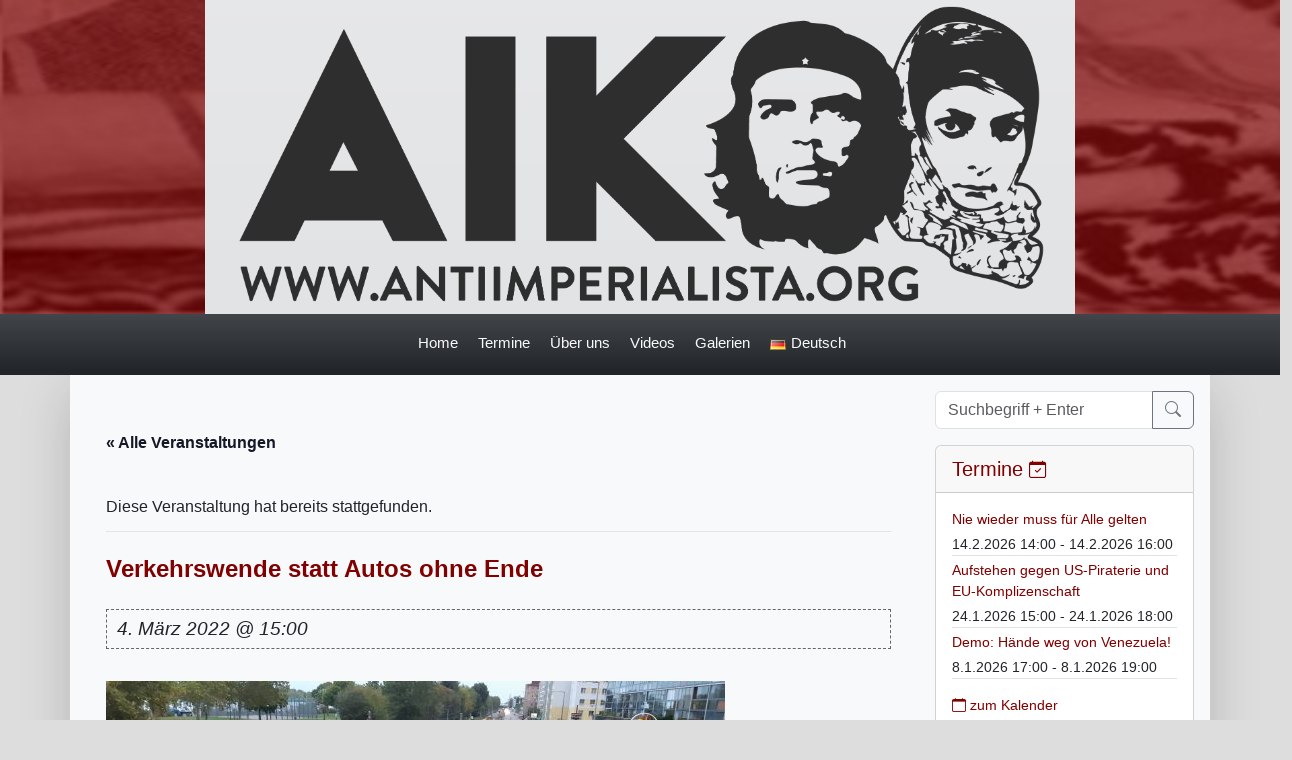

--- FILE ---
content_type: text/html; charset=UTF-8
request_url: https://www.antiimperialista.org/event/2022-verkehrswende-statt-autos-ohne-ende/
body_size: 19834
content:
<!DOCTYPE html>
<html dir="ltr" lang="de-DE" prefix="og: https://ogp.me/ns#">
    <head>
        <meta charset="UTF-8">
<meta http-equiv="Content-Type" content="text/html; charset=UTF-8">
<meta name="viewport" content="width=device-width, initial-scale=1">
<!-- Matomo -->
<script>
    var _paq = window._paq = window._paq || [];
    /* tracker methods like "setCustomDimension" should be called before "trackPageView" */
    _paq.push(['trackPageView']);
     _paq.push(['enableLinkTracking']);
    (function() {
        var u="https://matomo.deepseacloud.de/";
        _paq.push(['setTrackerUrl', u+'matomo.php']);
        _paq.push(['setSiteId', '8']);
        var d=document, g=d.createElement('script'), s=d.getElementsByTagName('script')[0];
        g.async=true; g.src=u+'matomo.js'; s.parentNode.insertBefore(g,s);
    })();
</script>
<!-- End Matomo Code -->
<title>Verkehrswende statt Autos ohne Ende - Antiimperialistisches Lager</title>
<link rel='stylesheet' id='tribe-events-views-v2-bootstrap-datepicker-styles-css' href='https://www.antiimperialista.org/wp-content/plugins/the-events-calendar/vendor/bootstrap-datepicker/css/bootstrap-datepicker.standalone.min.css' type='text/css' media='all' />
<link rel='stylesheet' id='tec-variables-skeleton-css' href='https://www.antiimperialista.org/wp-content/plugins/the-events-calendar/common/build/css/variables-skeleton.css' type='text/css' media='all' />
<link rel='stylesheet' id='tribe-common-skeleton-style-css' href='https://www.antiimperialista.org/wp-content/plugins/the-events-calendar/common/build/css/common-skeleton.css' type='text/css' media='all' />
<link rel='stylesheet' id='tribe-tooltipster-css-css' href='https://www.antiimperialista.org/wp-content/plugins/the-events-calendar/common/vendor/tooltipster/tooltipster.bundle.min.css' type='text/css' media='all' />
<link rel='stylesheet' id='tribe-events-views-v2-skeleton-css' href='https://www.antiimperialista.org/wp-content/plugins/the-events-calendar/build/css/views-skeleton.css' type='text/css' media='all' />
<link rel='stylesheet' id='tec-variables-full-css' href='https://www.antiimperialista.org/wp-content/plugins/the-events-calendar/common/build/css/variables-full.css' type='text/css' media='all' />
<link rel='stylesheet' id='tribe-common-full-style-css' href='https://www.antiimperialista.org/wp-content/plugins/the-events-calendar/common/build/css/common-full.css' type='text/css' media='all' />
<link rel='stylesheet' id='tribe-events-views-v2-full-css' href='https://www.antiimperialista.org/wp-content/plugins/the-events-calendar/build/css/views-full.css' type='text/css' media='all' />
<link rel='stylesheet' id='tribe-events-views-v2-print-css' href='https://www.antiimperialista.org/wp-content/plugins/the-events-calendar/build/css/views-print.css' type='text/css' media='print' />

		<!-- All in One SEO 4.9.3 - aioseo.com -->
	<meta name="description" content="Die Wiener Stadtregierung bzw. das Land Niederösterreich halten an der Lobau-Autobahn S1 sowie den Zubringern in der Donaustadt und im Marchfeld fest. Das Potential des Öffentlichen Verkehrs wird nicht genutzt. Im Gegenteil, man behauptet weiterhin, der Autobahnbau sei die einzige Möglichkeit. Wir fordern das Verkehrsministerium, die Länder Wien und Niederösterreich, die ÖBB und die Wiener" />
	<meta name="robots" content="max-image-preview:large" />
	<meta name="author" content="Doris Höflmayer"/>
	<meta name="keywords" content="österreich" />
	<link rel="canonical" href="https://www.antiimperialista.org/event/2022-verkehrswende-statt-autos-ohne-ende/" />
	<meta name="generator" content="All in One SEO (AIOSEO) 4.9.3" />
		<meta property="og:locale" content="de_DE" />
		<meta property="og:site_name" content="Antiimperialistisches Lager -  Verkehrswende statt Autos ohne Ende - 24. Februar 2022" />
		<meta property="og:type" content="article" />
		<meta property="og:title" content="Verkehrswende statt Autos ohne Ende - Antiimperialistisches Lager" />
		<meta property="og:description" content="Die Wiener Stadtregierung bzw. das Land Niederösterreich halten an der Lobau-Autobahn S1 sowie den Zubringern in der Donaustadt und im Marchfeld fest. Das Potential des Öffentlichen Verkehrs wird nicht genutzt. Im Gegenteil, man behauptet weiterhin, der Autobahnbau sei die einzige Möglichkeit. Wir fordern das Verkehrsministerium, die Länder Wien und Niederösterreich, die ÖBB und die Wiener" />
		<meta property="og:url" content="https://www.antiimperialista.org/event/2022-verkehrswende-statt-autos-ohne-ende/" />
		<meta property="og:image" content="https://www.antiimperialista.org/wp-content/uploads/2022/03/20190925_183249_gleisbau_619.jpg" />
		<meta property="og:image:secure_url" content="https://www.antiimperialista.org/wp-content/uploads/2022/03/20190925_183249_gleisbau_619.jpg" />
		<meta property="og:image:width" content="619" />
		<meta property="og:image:height" content="301" />
		<meta property="article:published_time" content="2022-02-24T18:48:57+00:00" />
		<meta property="article:modified_time" content="2024-05-01T11:57:45+00:00" />
		<meta name="twitter:card" content="summary_large_image" />
		<meta name="twitter:title" content="Verkehrswende statt Autos ohne Ende - Antiimperialistisches Lager" />
		<meta name="twitter:description" content="Die Wiener Stadtregierung bzw. das Land Niederösterreich halten an der Lobau-Autobahn S1 sowie den Zubringern in der Donaustadt und im Marchfeld fest. Das Potential des Öffentlichen Verkehrs wird nicht genutzt. Im Gegenteil, man behauptet weiterhin, der Autobahnbau sei die einzige Möglichkeit. Wir fordern das Verkehrsministerium, die Länder Wien und Niederösterreich, die ÖBB und die Wiener" />
		<meta name="twitter:image" content="https://www.antiimperialista.org/wp-content/uploads/2022/03/20190925_183249_gleisbau_619.jpg" />
		<script type="application/ld+json" class="aioseo-schema">
			{"@context":"https:\/\/schema.org","@graph":[{"@type":"BreadcrumbList","@id":"https:\/\/www.antiimperialista.org\/event\/2022-verkehrswende-statt-autos-ohne-ende\/#breadcrumblist","itemListElement":[{"@type":"ListItem","@id":"https:\/\/www.antiimperialista.org#listItem","position":1,"name":"Home","item":"https:\/\/www.antiimperialista.org","nextItem":{"@type":"ListItem","@id":"https:\/\/www.antiimperialista.org\/events\/#listItem","name":"Veranstaltungen"}},{"@type":"ListItem","@id":"https:\/\/www.antiimperialista.org\/events\/#listItem","position":2,"name":"Veranstaltungen","item":"https:\/\/www.antiimperialista.org\/events\/","nextItem":{"@type":"ListItem","@id":"https:\/\/www.antiimperialista.org\/tag\/europa-de\/#listItem","name":"Europa"},"previousItem":{"@type":"ListItem","@id":"https:\/\/www.antiimperialista.org#listItem","name":"Home"}},{"@type":"ListItem","@id":"https:\/\/www.antiimperialista.org\/tag\/europa-de\/#listItem","position":3,"name":"Europa","item":"https:\/\/www.antiimperialista.org\/tag\/europa-de\/","nextItem":{"@type":"ListItem","@id":"https:\/\/www.antiimperialista.org\/tag\/oesterreich-de\/#listItem","name":"\u00d6sterreich"},"previousItem":{"@type":"ListItem","@id":"https:\/\/www.antiimperialista.org\/events\/#listItem","name":"Veranstaltungen"}},{"@type":"ListItem","@id":"https:\/\/www.antiimperialista.org\/tag\/oesterreich-de\/#listItem","position":4,"name":"\u00d6sterreich","item":"https:\/\/www.antiimperialista.org\/tag\/oesterreich-de\/","nextItem":{"@type":"ListItem","@id":"https:\/\/www.antiimperialista.org\/event\/2022-verkehrswende-statt-autos-ohne-ende\/#listItem","name":"Verkehrswende statt Autos ohne Ende"},"previousItem":{"@type":"ListItem","@id":"https:\/\/www.antiimperialista.org\/tag\/europa-de\/#listItem","name":"Europa"}},{"@type":"ListItem","@id":"https:\/\/www.antiimperialista.org\/event\/2022-verkehrswende-statt-autos-ohne-ende\/#listItem","position":5,"name":"Verkehrswende statt Autos ohne Ende","previousItem":{"@type":"ListItem","@id":"https:\/\/www.antiimperialista.org\/tag\/oesterreich-de\/#listItem","name":"\u00d6sterreich"}}]},{"@type":"Organization","@id":"https:\/\/www.antiimperialista.org\/#organization","name":"Antiimperialistisches Lager","url":"https:\/\/www.antiimperialista.org\/","logo":{"@type":"ImageObject","url":"https:\/\/www.antiimperialista.org\/wp-content\/themes\/lenin\/assets\/images\/logo-01.png","@id":"https:\/\/www.antiimperialista.org\/event\/2022-verkehrswende-statt-autos-ohne-ende\/#organizationLogo"},"image":{"@id":"https:\/\/www.antiimperialista.org\/event\/2022-verkehrswende-statt-autos-ohne-ende\/#organizationLogo"}},{"@type":"Person","@id":"https:\/\/www.antiimperialista.org\/author\/doris-hoeflmayer\/#author","url":"https:\/\/www.antiimperialista.org\/author\/doris-hoeflmayer\/","name":"Doris H\u00f6flmayer","image":{"@type":"ImageObject","@id":"https:\/\/www.antiimperialista.org\/event\/2022-verkehrswende-statt-autos-ohne-ende\/#authorImage","url":"https:\/\/secure.gravatar.com\/avatar\/10ae7fee861e0e30c5e790664fc8f89c28332bf315216a3341606e89dabefe04?s=96&d=mm&r=g","width":96,"height":96,"caption":"Doris H\u00f6flmayer"}},{"@type":"WebPage","@id":"https:\/\/www.antiimperialista.org\/event\/2022-verkehrswende-statt-autos-ohne-ende\/#webpage","url":"https:\/\/www.antiimperialista.org\/event\/2022-verkehrswende-statt-autos-ohne-ende\/","name":"Verkehrswende statt Autos ohne Ende - Antiimperialistisches Lager","description":"Die Wiener Stadtregierung bzw. das Land Nieder\u00f6sterreich halten an der Lobau-Autobahn S1 sowie den Zubringern in der Donaustadt und im Marchfeld fest. Das Potential des \u00d6ffentlichen Verkehrs wird nicht genutzt. Im Gegenteil, man behauptet weiterhin, der Autobahnbau sei die einzige M\u00f6glichkeit. Wir fordern das Verkehrsministerium, die L\u00e4nder Wien und Nieder\u00f6sterreich, die \u00d6BB und die Wiener","inLanguage":"de-DE","isPartOf":{"@id":"https:\/\/www.antiimperialista.org\/#website"},"breadcrumb":{"@id":"https:\/\/www.antiimperialista.org\/event\/2022-verkehrswende-statt-autos-ohne-ende\/#breadcrumblist"},"author":{"@id":"https:\/\/www.antiimperialista.org\/author\/doris-hoeflmayer\/#author"},"creator":{"@id":"https:\/\/www.antiimperialista.org\/author\/doris-hoeflmayer\/#author"},"image":{"@type":"ImageObject","url":"https:\/\/www.antiimperialista.org\/wp-content\/uploads\/2022\/03\/20190925_183249_gleisbau_619.jpg","@id":"https:\/\/www.antiimperialista.org\/event\/2022-verkehrswende-statt-autos-ohne-ende\/#mainImage","width":619,"height":301,"caption":"Hier  sollte die verl\u00e4ngerte S45 fahren"},"primaryImageOfPage":{"@id":"https:\/\/www.antiimperialista.org\/event\/2022-verkehrswende-statt-autos-ohne-ende\/#mainImage"},"datePublished":"2022-02-24T19:48:57+01:00","dateModified":"2024-05-01T13:57:45+02:00"},{"@type":"WebSite","@id":"https:\/\/www.antiimperialista.org\/#website","url":"https:\/\/www.antiimperialista.org\/","name":"Antiimperialistisches Lager","alternateName":"AIK","inLanguage":"de-DE","publisher":{"@id":"https:\/\/www.antiimperialista.org\/#organization"}}]}
		</script>
		<!-- All in One SEO -->

<link rel='dns-prefetch' href='//use.fontawesome.com' />
<link rel="alternate" type="text/calendar" title="Antiimperialistisches Lager &raquo; iCal Feed" href="https://www.antiimperialista.org/events/?ical=1" />
<link rel="alternate" title="oEmbed (JSON)" type="application/json+oembed" href="https://www.antiimperialista.org/wp-json/oembed/1.0/embed?url=https%3A%2F%2Fwww.antiimperialista.org%2Fevent%2F2022-verkehrswende-statt-autos-ohne-ende%2F&#038;lang=de" />
<link rel="alternate" title="oEmbed (XML)" type="text/xml+oembed" href="https://www.antiimperialista.org/wp-json/oembed/1.0/embed?url=https%3A%2F%2Fwww.antiimperialista.org%2Fevent%2F2022-verkehrswende-statt-autos-ohne-ende%2F&#038;format=xml&#038;lang=de" />
<style id='wp-img-auto-sizes-contain-inline-css' type='text/css'>
img:is([sizes=auto i],[sizes^="auto," i]){contain-intrinsic-size:3000px 1500px}
/*# sourceURL=wp-img-auto-sizes-contain-inline-css */
</style>
<style id='classic-theme-styles-inline-css' type='text/css'>
/*! This file is auto-generated */
.wp-block-button__link{color:#fff;background-color:#32373c;border-radius:9999px;box-shadow:none;text-decoration:none;padding:calc(.667em + 2px) calc(1.333em + 2px);font-size:1.125em}.wp-block-file__button{background:#32373c;color:#fff;text-decoration:none}
/*# sourceURL=/wp-includes/css/classic-themes.min.css */
</style>
<link rel='stylesheet' id='wpo_min-header-0-css' href='https://www.antiimperialista.org/wp-content/cache/wpo-minify/1768340614/assets/wpo-minify-header-9d46a1ba.min.css' type='text/css' media='all' />
<script type="text/javascript" src="https://www.antiimperialista.org/wp-content/cache/wpo-minify/1768340614/assets/wpo-minify-header-f8f637d2.min.js" id="wpo_min-header-0-js"></script>
<link rel="https://api.w.org/" href="https://www.antiimperialista.org/wp-json/" /><link rel="alternate" title="JSON" type="application/json" href="https://www.antiimperialista.org/wp-json/wp/v2/tribe_events/10636" /><link rel="EditURI" type="application/rsd+xml" title="RSD" href="https://www.antiimperialista.org/xmlrpc.php?rsd" />

<link rel='shortlink' href='https://www.antiimperialista.org/?p=10636' />
<meta name="tec-api-version" content="v1"><meta name="tec-api-origin" content="https://www.antiimperialista.org"><link rel="alternate" href="https://www.antiimperialista.org/wp-json/tribe/events/v1/events/10636" /><!-- Analytics by WP Statistics - https://wp-statistics.com -->
<script type="application/ld+json">
[{"@context":"http://schema.org","@type":"Event","name":"Verkehrswende statt Autos ohne Ende","description":"&lt;p&gt;Die Wiener Stadtregierung bzw. das Land Nieder\u00f6sterreich halten an der Lobau-Autobahn S1 sowie den Zubringern in der Donaustadt und im Marchfeld fest. Das Potential des \u00d6ffentlichen Verkehrs wird nicht genutzt. Im Gegenteil, man behauptet weiterhin, der Autobahnbau sei die einzige M\u00f6glichkeit. Wir fordern das Verkehrsministerium, die L\u00e4nder Wien und Nieder\u00f6sterreich, die \u00d6BB und die Wiener Linien zur raschen Ausarbeitung eines gemeinsamen Plans zur Verkehrswende auf. Hier unsere unmittelbaren Forderungen: Eisenbahn [&hellip;]&lt;/p&gt;\\n","image":"https://www.antiimperialista.org/wp-content/uploads/2022/03/20190925_183249_gleisbau_619.jpg","url":"https://www.antiimperialista.org/event/2022-verkehrswende-statt-autos-ohne-ende/","eventAttendanceMode":"https://schema.org/OfflineEventAttendanceMode","eventStatus":"https://schema.org/EventScheduled","startDate":"2022-03-04T15:00:00+01:00","endDate":"2022-03-04T15:00:00+01:00","performer":"Organization"}]
</script><link rel="icon" href="https://www.antiimperialista.org/wp-content/uploads/2024/05/cropped-antiimperialista_favicon-150x150.png" sizes="32x32" />
<link rel="icon" href="https://www.antiimperialista.org/wp-content/uploads/2024/05/cropped-antiimperialista_favicon-300x300.png" sizes="192x192" />
<link rel="apple-touch-icon" href="https://www.antiimperialista.org/wp-content/uploads/2024/05/cropped-antiimperialista_favicon-300x300.png" />
<meta name="msapplication-TileImage" content="https://www.antiimperialista.org/wp-content/uploads/2024/05/cropped-antiimperialista_favicon-300x300.png" />
    <style id='global-styles-inline-css' type='text/css'>
:root{--wp--preset--aspect-ratio--square: 1;--wp--preset--aspect-ratio--4-3: 4/3;--wp--preset--aspect-ratio--3-4: 3/4;--wp--preset--aspect-ratio--3-2: 3/2;--wp--preset--aspect-ratio--2-3: 2/3;--wp--preset--aspect-ratio--16-9: 16/9;--wp--preset--aspect-ratio--9-16: 9/16;--wp--preset--color--black: #000000;--wp--preset--color--cyan-bluish-gray: #abb8c3;--wp--preset--color--white: #ffffff;--wp--preset--color--pale-pink: #f78da7;--wp--preset--color--vivid-red: #cf2e2e;--wp--preset--color--luminous-vivid-orange: #ff6900;--wp--preset--color--luminous-vivid-amber: #fcb900;--wp--preset--color--light-green-cyan: #7bdcb5;--wp--preset--color--vivid-green-cyan: #00d084;--wp--preset--color--pale-cyan-blue: #8ed1fc;--wp--preset--color--vivid-cyan-blue: #0693e3;--wp--preset--color--vivid-purple: #9b51e0;--wp--preset--gradient--vivid-cyan-blue-to-vivid-purple: linear-gradient(135deg,rgb(6,147,227) 0%,rgb(155,81,224) 100%);--wp--preset--gradient--light-green-cyan-to-vivid-green-cyan: linear-gradient(135deg,rgb(122,220,180) 0%,rgb(0,208,130) 100%);--wp--preset--gradient--luminous-vivid-amber-to-luminous-vivid-orange: linear-gradient(135deg,rgb(252,185,0) 0%,rgb(255,105,0) 100%);--wp--preset--gradient--luminous-vivid-orange-to-vivid-red: linear-gradient(135deg,rgb(255,105,0) 0%,rgb(207,46,46) 100%);--wp--preset--gradient--very-light-gray-to-cyan-bluish-gray: linear-gradient(135deg,rgb(238,238,238) 0%,rgb(169,184,195) 100%);--wp--preset--gradient--cool-to-warm-spectrum: linear-gradient(135deg,rgb(74,234,220) 0%,rgb(151,120,209) 20%,rgb(207,42,186) 40%,rgb(238,44,130) 60%,rgb(251,105,98) 80%,rgb(254,248,76) 100%);--wp--preset--gradient--blush-light-purple: linear-gradient(135deg,rgb(255,206,236) 0%,rgb(152,150,240) 100%);--wp--preset--gradient--blush-bordeaux: linear-gradient(135deg,rgb(254,205,165) 0%,rgb(254,45,45) 50%,rgb(107,0,62) 100%);--wp--preset--gradient--luminous-dusk: linear-gradient(135deg,rgb(255,203,112) 0%,rgb(199,81,192) 50%,rgb(65,88,208) 100%);--wp--preset--gradient--pale-ocean: linear-gradient(135deg,rgb(255,245,203) 0%,rgb(182,227,212) 50%,rgb(51,167,181) 100%);--wp--preset--gradient--electric-grass: linear-gradient(135deg,rgb(202,248,128) 0%,rgb(113,206,126) 100%);--wp--preset--gradient--midnight: linear-gradient(135deg,rgb(2,3,129) 0%,rgb(40,116,252) 100%);--wp--preset--font-size--small: 13px;--wp--preset--font-size--medium: 20px;--wp--preset--font-size--large: 36px;--wp--preset--font-size--x-large: 42px;--wp--preset--spacing--20: 0.44rem;--wp--preset--spacing--30: 0.67rem;--wp--preset--spacing--40: 1rem;--wp--preset--spacing--50: 1.5rem;--wp--preset--spacing--60: 2.25rem;--wp--preset--spacing--70: 3.38rem;--wp--preset--spacing--80: 5.06rem;--wp--preset--shadow--natural: 6px 6px 9px rgba(0, 0, 0, 0.2);--wp--preset--shadow--deep: 12px 12px 50px rgba(0, 0, 0, 0.4);--wp--preset--shadow--sharp: 6px 6px 0px rgba(0, 0, 0, 0.2);--wp--preset--shadow--outlined: 6px 6px 0px -3px rgb(255, 255, 255), 6px 6px rgb(0, 0, 0);--wp--preset--shadow--crisp: 6px 6px 0px rgb(0, 0, 0);}:where(.is-layout-flex){gap: 0.5em;}:where(.is-layout-grid){gap: 0.5em;}body .is-layout-flex{display: flex;}.is-layout-flex{flex-wrap: wrap;align-items: center;}.is-layout-flex > :is(*, div){margin: 0;}body .is-layout-grid{display: grid;}.is-layout-grid > :is(*, div){margin: 0;}:where(.wp-block-columns.is-layout-flex){gap: 2em;}:where(.wp-block-columns.is-layout-grid){gap: 2em;}:where(.wp-block-post-template.is-layout-flex){gap: 1.25em;}:where(.wp-block-post-template.is-layout-grid){gap: 1.25em;}.has-black-color{color: var(--wp--preset--color--black) !important;}.has-cyan-bluish-gray-color{color: var(--wp--preset--color--cyan-bluish-gray) !important;}.has-white-color{color: var(--wp--preset--color--white) !important;}.has-pale-pink-color{color: var(--wp--preset--color--pale-pink) !important;}.has-vivid-red-color{color: var(--wp--preset--color--vivid-red) !important;}.has-luminous-vivid-orange-color{color: var(--wp--preset--color--luminous-vivid-orange) !important;}.has-luminous-vivid-amber-color{color: var(--wp--preset--color--luminous-vivid-amber) !important;}.has-light-green-cyan-color{color: var(--wp--preset--color--light-green-cyan) !important;}.has-vivid-green-cyan-color{color: var(--wp--preset--color--vivid-green-cyan) !important;}.has-pale-cyan-blue-color{color: var(--wp--preset--color--pale-cyan-blue) !important;}.has-vivid-cyan-blue-color{color: var(--wp--preset--color--vivid-cyan-blue) !important;}.has-vivid-purple-color{color: var(--wp--preset--color--vivid-purple) !important;}.has-black-background-color{background-color: var(--wp--preset--color--black) !important;}.has-cyan-bluish-gray-background-color{background-color: var(--wp--preset--color--cyan-bluish-gray) !important;}.has-white-background-color{background-color: var(--wp--preset--color--white) !important;}.has-pale-pink-background-color{background-color: var(--wp--preset--color--pale-pink) !important;}.has-vivid-red-background-color{background-color: var(--wp--preset--color--vivid-red) !important;}.has-luminous-vivid-orange-background-color{background-color: var(--wp--preset--color--luminous-vivid-orange) !important;}.has-luminous-vivid-amber-background-color{background-color: var(--wp--preset--color--luminous-vivid-amber) !important;}.has-light-green-cyan-background-color{background-color: var(--wp--preset--color--light-green-cyan) !important;}.has-vivid-green-cyan-background-color{background-color: var(--wp--preset--color--vivid-green-cyan) !important;}.has-pale-cyan-blue-background-color{background-color: var(--wp--preset--color--pale-cyan-blue) !important;}.has-vivid-cyan-blue-background-color{background-color: var(--wp--preset--color--vivid-cyan-blue) !important;}.has-vivid-purple-background-color{background-color: var(--wp--preset--color--vivid-purple) !important;}.has-black-border-color{border-color: var(--wp--preset--color--black) !important;}.has-cyan-bluish-gray-border-color{border-color: var(--wp--preset--color--cyan-bluish-gray) !important;}.has-white-border-color{border-color: var(--wp--preset--color--white) !important;}.has-pale-pink-border-color{border-color: var(--wp--preset--color--pale-pink) !important;}.has-vivid-red-border-color{border-color: var(--wp--preset--color--vivid-red) !important;}.has-luminous-vivid-orange-border-color{border-color: var(--wp--preset--color--luminous-vivid-orange) !important;}.has-luminous-vivid-amber-border-color{border-color: var(--wp--preset--color--luminous-vivid-amber) !important;}.has-light-green-cyan-border-color{border-color: var(--wp--preset--color--light-green-cyan) !important;}.has-vivid-green-cyan-border-color{border-color: var(--wp--preset--color--vivid-green-cyan) !important;}.has-pale-cyan-blue-border-color{border-color: var(--wp--preset--color--pale-cyan-blue) !important;}.has-vivid-cyan-blue-border-color{border-color: var(--wp--preset--color--vivid-cyan-blue) !important;}.has-vivid-purple-border-color{border-color: var(--wp--preset--color--vivid-purple) !important;}.has-vivid-cyan-blue-to-vivid-purple-gradient-background{background: var(--wp--preset--gradient--vivid-cyan-blue-to-vivid-purple) !important;}.has-light-green-cyan-to-vivid-green-cyan-gradient-background{background: var(--wp--preset--gradient--light-green-cyan-to-vivid-green-cyan) !important;}.has-luminous-vivid-amber-to-luminous-vivid-orange-gradient-background{background: var(--wp--preset--gradient--luminous-vivid-amber-to-luminous-vivid-orange) !important;}.has-luminous-vivid-orange-to-vivid-red-gradient-background{background: var(--wp--preset--gradient--luminous-vivid-orange-to-vivid-red) !important;}.has-very-light-gray-to-cyan-bluish-gray-gradient-background{background: var(--wp--preset--gradient--very-light-gray-to-cyan-bluish-gray) !important;}.has-cool-to-warm-spectrum-gradient-background{background: var(--wp--preset--gradient--cool-to-warm-spectrum) !important;}.has-blush-light-purple-gradient-background{background: var(--wp--preset--gradient--blush-light-purple) !important;}.has-blush-bordeaux-gradient-background{background: var(--wp--preset--gradient--blush-bordeaux) !important;}.has-luminous-dusk-gradient-background{background: var(--wp--preset--gradient--luminous-dusk) !important;}.has-pale-ocean-gradient-background{background: var(--wp--preset--gradient--pale-ocean) !important;}.has-electric-grass-gradient-background{background: var(--wp--preset--gradient--electric-grass) !important;}.has-midnight-gradient-background{background: var(--wp--preset--gradient--midnight) !important;}.has-small-font-size{font-size: var(--wp--preset--font-size--small) !important;}.has-medium-font-size{font-size: var(--wp--preset--font-size--medium) !important;}.has-large-font-size{font-size: var(--wp--preset--font-size--large) !important;}.has-x-large-font-size{font-size: var(--wp--preset--font-size--x-large) !important;}
/*# sourceURL=global-styles-inline-css */
</style>
</head>
    <body class="wp-singular tribe_events-template-default single single-tribe_events postid-10636 wp-theme-lenin lenin tribe-events-page-template tribe-no-js tribe-filter-live events-single tribe-events-style-full tribe-events-style-theme">
                
        <div class="d-none d-lg-block text-center"
     style="background-image: url(https://www.antiimperialista.org/wp-content/themes/lenin/assets/images/bg_header.png);background-size: cover;">
    <div class="row">  
        <div class="col-2 bg-dark-red" style="opacity:0.7;"></div>
        <div class="col-8 bg-secondary-subtle bg-gradient p-0">
            <a href="/">
                <img class="img-fluid"
                     src="https://www.antiimperialista.org/wp-content/themes/lenin/assets/images/logo-01.png"
                     alt="Site-Logo"
                     style="opacity:0.8;" />
            </a>
        </div>
        <div class="col-2 bg-dark-red" style="opacity:0.7;"></div>
    </div>
</div>
<a name="view"></a>
<div class="container-fluid d-none d-lg-block sticky-top bg-dark bg-gradient border-bottom border-dark">
    <div class="pt-2 fs-4">
        <div class="dropdown navi-top"><ul id="menu-main-menu-de" class="navi-navbar"><li id="menu-item-12053" class="menu-item menu-item-type-post_type menu-item-object-page menu-item-home menu-item-12053"><a href="https://www.antiimperialista.org/">Home</a></li>
<li id="menu-item-11010" class="menu-item menu-item-type-custom menu-item-object-custom menu-item-has-children menu-item-11010"><a href="#">Termine</a>
<ul class="sub-menu">
	<li id="menu-item-10972" class="menu-item menu-item-type-custom menu-item-object-custom menu-item-10972"><a href="/events/"><i class="bi-calendar-check"></i>Kalender</a></li>
	<li id="menu-item-11009" class="menu-item menu-item-type-post_type menu-item-object-page menu-item-11009"><a href="https://www.antiimperialista.org/termine/"><i class="bi-calendar-week"></i>Listenansicht</a></li>
</ul>
</li>
<li id="menu-item-10845" class="menu-item menu-item-type-post_type menu-item-object-page menu-item-has-children menu-item-10845"><a href="https://www.antiimperialista.org/about/">Über uns</a>
<ul class="sub-menu">
	<li id="menu-item-10948" class="menu-item menu-item-type-post_type menu-item-object-page menu-item-10948"><a href="https://www.antiimperialista.org/dokumente/"><i class="bi-card-text"></i>Grundlegende Dokumente</a></li>
</ul>
</li>
<li id="menu-item-10963" class="menu-item menu-item-type-post_type menu-item-object-page menu-item-10963"><a href="https://www.antiimperialista.org/videos/">Videos</a></li>
<li id="menu-item-10964" class="menu-item menu-item-type-post_type menu-item-object-page menu-item-10964"><a href="https://www.antiimperialista.org/galerien/">Galerien</a></li>
<li id="menu-item-11040" class="pll-parent-menu-item menu-item menu-item-type-custom menu-item-object-custom menu-item-has-children menu-item-11040"><a href="#pll_switcher"><img src="[data-uri]" alt="" width="16" height="11" style="width: 16px; height: 11px;" /><span style="margin-left:0.3em;">Deutsch</span></a>
<ul class="sub-menu">
	<li id="menu-item-11040-ar" class="lang-item lang-item-2 lang-item-ar no-translation lang-item-first menu-item menu-item-type-custom menu-item-object-custom menu-item-11040-ar"><a href="https://www.antiimperialista.org/ar/home-arabic/" hreflang="ar" lang="ar"><img src="[data-uri]" alt="" width="16" height="11" style="width: 16px; height: 11px;" /><span style="margin-left:0.3em;">العربية</span></a></li>
	<li id="menu-item-11040-en" class="lang-item lang-item-6 lang-item-en no-translation menu-item menu-item-type-custom menu-item-object-custom menu-item-11040-en"><a href="https://www.antiimperialista.org/en/home/" hreflang="en-US" lang="en-US"><img src="[data-uri]" alt="" width="16" height="11" style="width: 16px; height: 11px;" /><span style="margin-left:0.3em;">English</span></a></li>
	<li id="menu-item-11040-es" class="lang-item lang-item-8 lang-item-es no-translation menu-item menu-item-type-custom menu-item-object-custom menu-item-11040-es"><a href="https://www.antiimperialista.org/es/pagina-inicial/" hreflang="es-ES" lang="es-ES"><img src="[data-uri]" alt="" width="16" height="11" style="width: 16px; height: 11px;" /><span style="margin-left:0.3em;">Español</span></a></li>
	<li id="menu-item-11040-fr" class="lang-item lang-item-10 lang-item-fr no-translation menu-item menu-item-type-custom menu-item-object-custom menu-item-11040-fr"><a href="https://www.antiimperialista.org/fr/accueil/" hreflang="fr-FR" lang="fr-FR"><img src="[data-uri]" alt="" width="16" height="11" style="width: 16px; height: 11px;" /><span style="margin-left:0.3em;">Français</span></a></li>
	<li id="menu-item-11040-hu" class="lang-item lang-item-12 lang-item-hu no-translation menu-item menu-item-type-custom menu-item-object-custom menu-item-11040-hu"><a href="https://www.antiimperialista.org/hu/kezdolap/" hreflang="hu-HU" lang="hu-HU"><img src="[data-uri]" alt="" width="16" height="11" style="width: 16px; height: 11px;" /><span style="margin-left:0.3em;">Magyar</span></a></li>
	<li id="menu-item-11040-it" class="lang-item lang-item-14 lang-item-it no-translation menu-item menu-item-type-custom menu-item-object-custom menu-item-11040-it"><a href="https://www.antiimperialista.org/it/pagina-iniziale/" hreflang="it-IT" lang="it-IT"><img src="[data-uri]" alt="" width="16" height="11" style="width: 16px; height: 11px;" /><span style="margin-left:0.3em;">Italiano</span></a></li>
	<li id="menu-item-11040-tr" class="lang-item lang-item-16 lang-item-tr no-translation menu-item menu-item-type-custom menu-item-object-custom menu-item-11040-tr"><a href="https://www.antiimperialista.org/tr/ana-sayfa/" hreflang="tr-TR" lang="tr-TR"><img src="[data-uri]" alt="" width="16" height="11" style="width: 16px; height: 11px;" /><span style="margin-left:0.3em;">Türkçe</span></a></li>
</ul>
</li>
</ul></div>    </div>
</div>

<div class="d-block d-lg-none bg-secondary-subtle bg-gradient pb-2">
    <a href="/">
        <img class="img-fluid"
             src="https://www.antiimperialista.org/wp-content/themes/lenin/assets/images/logo-01.png"
             alt="Site-Logo"
             style="opacity:0.9;" />
    </a>

    <div class="text-end me-3" style="position:absolute;top:28vw;left:90vw;z-index:100;">
        <button class="btn btn-danger"
                type="button"
                data-bs-toggle="offcanvas"
                data-bs-target="#offcanvasMenu"
                aria-controls="offcanvasMenu">
            <i class="bi-arrows-fullscreen"></i>
        </button>
    </div>

    <div class="offcanvas offcanvas-start bg-light" tabindex="-1" id="offcanvasMenu" aria-labelledby="offcanvasMenuLabel">
        <div class="offcanvas-header">
            <div class="offcanvas-title lead" id="offcanvasMenuLabel">Site Navigation</div>
            <button type="button" class="btn-close" data-bs-dismiss="offcanvas" aria-label="Close"></button>
        </div>
        <div class="offcanvas-body fs-4">
            <div class="navi-top-sm"><ul id="menu-main-menu-de-1" class="navi-navbar-sm"><li class="menu-item menu-item-type-post_type menu-item-object-page menu-item-home menu-item-12053"><a href="https://www.antiimperialista.org/">Home</a></li>
<li class="menu-item menu-item-type-custom menu-item-object-custom menu-item-has-children menu-item-11010"><a href="#">Termine</a>
<ul class="sub-menu">
	<li class="menu-item menu-item-type-custom menu-item-object-custom menu-item-10972"><a href="/events/"><i class="bi-calendar-check"></i>Kalender</a></li>
	<li class="menu-item menu-item-type-post_type menu-item-object-page menu-item-11009"><a href="https://www.antiimperialista.org/termine/"><i class="bi-calendar-week"></i>Listenansicht</a></li>
</ul>
</li>
<li class="menu-item menu-item-type-post_type menu-item-object-page menu-item-has-children menu-item-10845"><a href="https://www.antiimperialista.org/about/">Über uns</a>
<ul class="sub-menu">
	<li class="menu-item menu-item-type-post_type menu-item-object-page menu-item-10948"><a href="https://www.antiimperialista.org/dokumente/"><i class="bi-card-text"></i>Grundlegende Dokumente</a></li>
</ul>
</li>
<li class="menu-item menu-item-type-post_type menu-item-object-page menu-item-10963"><a href="https://www.antiimperialista.org/videos/">Videos</a></li>
<li class="menu-item menu-item-type-post_type menu-item-object-page menu-item-10964"><a href="https://www.antiimperialista.org/galerien/">Galerien</a></li>
<li class="pll-parent-menu-item menu-item menu-item-type-custom menu-item-object-custom menu-item-has-children menu-item-11040"><a href="#pll_switcher"><img src="[data-uri]" alt="" width="16" height="11" style="width: 16px; height: 11px;" /><span style="margin-left:0.3em;">Deutsch</span></a>
<ul class="sub-menu">
	<li class="lang-item lang-item-2 lang-item-ar no-translation lang-item-first menu-item menu-item-type-custom menu-item-object-custom menu-item-11040-ar"><a href="https://www.antiimperialista.org/ar/home-arabic/" hreflang="ar" lang="ar"><img src="[data-uri]" alt="" width="16" height="11" style="width: 16px; height: 11px;" /><span style="margin-left:0.3em;">العربية</span></a></li>
	<li class="lang-item lang-item-6 lang-item-en no-translation menu-item menu-item-type-custom menu-item-object-custom menu-item-11040-en"><a href="https://www.antiimperialista.org/en/home/" hreflang="en-US" lang="en-US"><img src="[data-uri]" alt="" width="16" height="11" style="width: 16px; height: 11px;" /><span style="margin-left:0.3em;">English</span></a></li>
	<li class="lang-item lang-item-8 lang-item-es no-translation menu-item menu-item-type-custom menu-item-object-custom menu-item-11040-es"><a href="https://www.antiimperialista.org/es/pagina-inicial/" hreflang="es-ES" lang="es-ES"><img src="[data-uri]" alt="" width="16" height="11" style="width: 16px; height: 11px;" /><span style="margin-left:0.3em;">Español</span></a></li>
	<li class="lang-item lang-item-10 lang-item-fr no-translation menu-item menu-item-type-custom menu-item-object-custom menu-item-11040-fr"><a href="https://www.antiimperialista.org/fr/accueil/" hreflang="fr-FR" lang="fr-FR"><img src="[data-uri]" alt="" width="16" height="11" style="width: 16px; height: 11px;" /><span style="margin-left:0.3em;">Français</span></a></li>
	<li class="lang-item lang-item-12 lang-item-hu no-translation menu-item menu-item-type-custom menu-item-object-custom menu-item-11040-hu"><a href="https://www.antiimperialista.org/hu/kezdolap/" hreflang="hu-HU" lang="hu-HU"><img src="[data-uri]" alt="" width="16" height="11" style="width: 16px; height: 11px;" /><span style="margin-left:0.3em;">Magyar</span></a></li>
	<li class="lang-item lang-item-14 lang-item-it no-translation menu-item menu-item-type-custom menu-item-object-custom menu-item-11040-it"><a href="https://www.antiimperialista.org/it/pagina-iniziale/" hreflang="it-IT" lang="it-IT"><img src="[data-uri]" alt="" width="16" height="11" style="width: 16px; height: 11px;" /><span style="margin-left:0.3em;">Italiano</span></a></li>
	<li class="lang-item lang-item-16 lang-item-tr no-translation menu-item menu-item-type-custom menu-item-object-custom menu-item-11040-tr"><a href="https://www.antiimperialista.org/tr/ana-sayfa/" hreflang="tr-TR" lang="tr-TR"><img src="[data-uri]" alt="" width="16" height="11" style="width: 16px; height: 11px;" /><span style="margin-left:0.3em;">Türkçe</span></a></li>
</ul>
</li>
</ul></div>        </div>
    </div>
</div>        
        <div class="container content bg-light shadow-lg p-lg-3">
            <div class="row">
                <div class="col-12 col-lg-9">
                    <section id="tribe-events-pg-template" class="tribe-events-pg-template" role="main"><div class="tribe-events-before-html"></div><span class="tribe-events-ajax-loading"><img class="tribe-events-spinner-medium" src="https://www.antiimperialista.org/wp-content/plugins/the-events-calendar/src/resources/images/tribe-loading.gif" alt="Lade Veranstaltungen" /></span>
<div id="tribe-events-content" class="tribe-events-single">

	<p class="tribe-events-back">
		<a href="https://www.antiimperialista.org/events/"> &laquo; Alle Veranstaltungen</a>
	</p>

	<!-- Notices -->
	<div class="tribe-events-notices"><ul><li>Diese Veranstaltung hat bereits stattgefunden.</li></ul></div>
	<h1 class="tribe-events-single-event-title">Verkehrswende statt Autos ohne Ende</h1>
	<div class="tribe-events-schedule tribe-clearfix">
		<div><span class="tribe-event-date-start">4. März 2022 @ 15:00</span></div>			</div>

	<!-- Event header -->
	<div id="tribe-events-header"  data-title="Verkehrswende statt Autos ohne Ende - Antiimperialistisches Lager" data-viewtitle="Verkehrswende statt Autos ohne Ende">
		<!-- Navigation -->
		<nav class="tribe-events-nav-pagination" aria-label="Veranstaltung-Navigation">
			<ul class="tribe-events-sub-nav">
				<li class="tribe-events-nav-previous"><a href="https://www.antiimperialista.org/event/2022-treffen-der-palaestina-solidaritaet-oesterreich-2/"><span>&laquo;</span> Treffen der Palästina-Solidarität Österreich</a></li>
				<li class="tribe-events-nav-next"><a href="https://www.antiimperialista.org/event/2022-impfpflicht-gesetz-vollstaendig-aufheben/">Impfpflicht-Gesetz vollständig aufheben <span>&raquo;</span></a></li>
			</ul>
			<!-- .tribe-events-sub-nav -->
		</nav>
	</div>
	<!-- #tribe-events-header -->

			<div id="post-10636" class="post-10636 tribe_events type-tribe_events status-publish has-post-thumbnail hentry tag-oesterreich-de">
			<!-- Event featured image, but exclude link -->
			<div class="tribe-events-event-image"><img width="619" height="301" src="https://www.antiimperialista.org/wp-content/uploads/2022/03/20190925_183249_gleisbau_619.jpg" class="attachment-full size-full wp-post-image" alt="Hier  sollte die verlängerte S45 fahren" srcset="https://www.antiimperialista.org/wp-content/uploads/2022/03/20190925_183249_gleisbau_619.jpg 619w, https://www.antiimperialista.org/wp-content/uploads/2022/03/20190925_183249_gleisbau_619-300x146.jpg 300w" sizes="(max-width: 619px) 100vw, 619px" /></div>
			<!-- Event content -->
						<div class="tribe-events-single-event-description tribe-events-content">
				<p>Die Wiener Stadtregierung bzw. das Land Niederösterreich halten an der Lobau-Autobahn S1 sowie den Zubringern in der Donaustadt und im Marchfeld fest. Das Potential des Öffentlichen Verkehrs wird nicht genutzt. Im Gegenteil, man behauptet weiterhin, der Autobahnbau sei die einzige Möglichkeit. Wir fordern das Verkehrsministerium, die Länder Wien und Niederösterreich, die ÖBB und die Wiener Linien zur raschen Ausarbeitung eines gemeinsamen Plans zur Verkehrswende auf. Hier unsere unmittelbaren Forderungen:</p>
<p><strong>Eisenbahn nutzen</strong></p>
<p>Erweiterung des S-Bahn-Systems unter Verwendung vorhandener Gleisanlagen, Weiterführung bestehender Linien über die Stadtgrenzen hinaus, Lückenschlüsse, Reaktivierung und Neuerrichtung von Haltestellen, Erhöhung von Zuverlässigkeit und Sicherheit, Verbesserung des Fahrgast-Komforts und der Arbeitsbedingungen für das Personal.</p>
<p>·       Linie S80: Aufwertung zur attraktiven Stadt-Verbindung: 15-Minuten-Intervall von Hauptbahnhof über Stadlau bis Aspern Nord. Wiedereröffnung der Stationen Lobau und Hausfeldstraße. Weiterführung auf der modernisierten Marchfeld-Strecke bis Marchegg im 30-Minuten-Intervall.</p>
<p>·       Neue S-Bahn-Linie Süßenbrunn-Hauptbahnhof-Meidling über Stadlau auf bestehenden Gleisen mit zusätzlichen Haltestellen zum Beispiel bei den Gewerbeparks. 15-Minuten-Intervall.</p>
<p>·       Verlängerung S45 Donauufer-Strecke: Weiterführung der Vorortelinie bis zum Praterkai. 15-Minuten-Intervall. Nächster Schritt: S-Bahn-Ring über Hafen Freudenau, Kaiserebersdorf, Ostbahn, Hauptbahnhof, Meidling, Verbindungsbahn, Penzing.</p>
<p>·       Verbesserung des Bahnverkehrs über die Stadtgrenze mit S-Bahn und Regional-Linien sowie neuen Mittelstrecken-Verbindungen in den bestehenden Nordbahn- und Marchfeldkorridoren sowie durch die Wiedereröffnung von Eisenbahn-Strecken im Weinviertel.</p>
<p><strong>Attraktivierung der Bus-Linien in Niederösterreich</strong></p>
<p>auch als Zubringer mit dem Ziel der flächendeckenden Versorgung mit Leistungen des Öffentlichen Verkehrs</p>
<p><strong>Einrichtung von neuen Straßenbahnen –auch über die Stadtgrenze hinaus</strong></p>
<p>zur Verbindung von Strebersdorf über Floridsdorf bis Neuessling bzw. bis Großenzersdorf.</p>
<p>·       Verlängerung der Linien 25 und 27 bis Aspern Nord (angekündigt)</p>
<p>·       Neu: Linie 22 von Kagran bis Großenzersdorf und Linie 28 von Floridsdorf über Kagraner Platz und Breitenlee nach Neuessling.</p>
<p><strong>Rad-Schnellwege</strong></p>
<p>Durchgehende, direkte und breite Straßen für Fahrräder mit sicheren Kreuzungen und baulicher Trennung von motorisiertem Verkehr sowie von FußgängerInnen.</p>
<p><strong>Express-Buslinien </strong></p>
<p>Die stark zergliederte Donaustadt stellt für das in den vergangenen Jahrzehnten nur wenig entwickelte Linien-Netz große Herausforderungen dar. Express-Buslinien halten nur an Knoten und sollen vor allem die nördlichen Teile der transdanubischen Bezirke verbinden.</p>
<p><strong>Stadt der kurzen Wege</strong></p>
<p>durch die Förderung lokaler Zentren und Rettung der alten Ortskerne. Damit kann Autoverkehr vermieden und die lokale Lebensqualität erhöht werden.</p>
<p><strong>Flächendeckend Tempo 30</strong></p>
<p>ausgenommen Hauptverkehrsachsen. „Langsame Straßen machen die Städte nicht nur sicher, sondern auch gesund, grün und lebenswert“ (WHO, 2021).</p>
<p>Die meisten der geforderten Maßnahmen können kurz- und mittelfristig und mit verhältnismäßig geringen Kosten umgesetzt werden. Auf die notwenigen langfristigen Investitionsprojekte braucht also nicht gewartet zu werden.</p>
<p><strong>Sofortiger Baustopp für die „Stadtstraße“!</strong></p>
<p><strong>Umwidmung des Geldes für das Stadtautobahnsystem S1 zum Ausbau des Öffentlichen Verkehrs!</strong></p>
<p><strong>Die Stimme der Bevölkerung muss gehört werden!</strong></p>
<p><a href="http://www.lobauforum.com">www.lobauforum.com</a>, kontakt@lobauforum.com</p>
<p align="center">
<p align="center"><strong>RednerInnen Verkehrswende statt Autos ohne Ende 4.3.22</strong></p>
<p>1. Ulrich Leth, Verkehrsplaner an der TU Wien</p>
<p>2. Alfred Benda, Hirschstetten Retten, Arbeitsgruppe &#8218;Mobiltätskonzept für eine attraktive Donaustadt&#8216;, BNWN BürgerInnen Netzwerk Verkehrsregion Wien &#8211; NÖ / Nordost</p>
<p>3. Gerhard Hertenberger, Lobauforum</p>
<p>4. Gabriele Rath-Schneider, Regionalbahn statt Bus, Initiative für die Wiedereröffnung des Schweinbarther Kreuzes im südlichen Weinviertel bei Wien</p>
<p><span lang="EN-GB">5. </span><span lang="EN-GB">Markus Palzer-Khomenko, Scientists for Future (S4F) </span></p>
<p>6. Jutta Matysek, Lobauforum, Bürgerinitiative Rettet die Lobau – Natur statt Beton</p>
<p>7. Heinz Mooss, Bürgerinitiative S80 Lobau</p>
<p>8. Andreas Vass, Architekt und Hochschul-Lehrer, Vorsitzender der<br />
Österr. Gesellschaft für Architektur (ÖGFA)</p>
<p>Moderation: Irmi Hubauer, Lobauforum</p>
<p>&nbsp;</p>
<p><strong>Unterstützende Organisation:</strong></p>
<p>· Lobau-Forum</p>
<p>· Bürgerinitiative Rettet die Lobau – Natur statt Beton</p>
<p>· Bürgerinitiative S80 Lobau</p>
<p>· BNWN BürgerInnen Netzwerk Verkehrsregion Wien &#8211; NÖ / Nordost</p>
<p>· Hirschstetten retten</p>
<p>· Aktionsgruppe Regionalbahn statt Bus, südliches Weinviertel</p>
			</div>
			<!-- .tribe-events-single-event-description -->
			<div class="tribe-events tribe-common">
	<div class="tribe-events-c-subscribe-dropdown__container">
		<div class="tribe-events-c-subscribe-dropdown">
			<div class="tribe-common-c-btn-border tribe-events-c-subscribe-dropdown__button">
				<svg
	 class="tribe-common-c-svgicon tribe-common-c-svgicon--cal-export tribe-events-c-subscribe-dropdown__export-icon" 	aria-hidden="true"
	viewBox="0 0 23 17"
	xmlns="http://www.w3.org/2000/svg"
>
	<path fill-rule="evenodd" clip-rule="evenodd" d="M.128.896V16.13c0 .211.145.383.323.383h15.354c.179 0 .323-.172.323-.383V.896c0-.212-.144-.383-.323-.383H.451C.273.513.128.684.128.896Zm16 6.742h-.901V4.679H1.009v10.729h14.218v-3.336h.901V7.638ZM1.01 1.614h14.218v2.058H1.009V1.614Z" />
	<path d="M20.5 9.846H8.312M18.524 6.953l2.89 2.909-2.855 2.855" stroke-width="1.2" stroke-linecap="round" stroke-linejoin="round"/>
</svg>
				<button
					class="tribe-events-c-subscribe-dropdown__button-text"
					aria-expanded="false"
					aria-controls="tribe-events-subscribe-dropdown-content"
					aria-label="Zeige Links an um Veranstaltungen zu deinem Kalender hinzuzufügen"
				>
					Zum Kalender hinzufügen				</button>
				<svg
	 class="tribe-common-c-svgicon tribe-common-c-svgicon--caret-down tribe-events-c-subscribe-dropdown__button-icon" 	aria-hidden="true"
	viewBox="0 0 10 7"
	xmlns="http://www.w3.org/2000/svg"
>
	<path fill-rule="evenodd" clip-rule="evenodd" d="M1.008.609L5 4.6 8.992.61l.958.958L5 6.517.05 1.566l.958-.958z" class="tribe-common-c-svgicon__svg-fill"/>
</svg>
			</div>
			<div id="tribe-events-subscribe-dropdown-content" class="tribe-events-c-subscribe-dropdown__content">
				<ul class="tribe-events-c-subscribe-dropdown__list">
											
<li class="tribe-events-c-subscribe-dropdown__list-item tribe-events-c-subscribe-dropdown__list-item--gcal">
	<a
		href="https://www.google.com/calendar/event?action=TEMPLATE&#038;dates=20220304T150000/20220304T150000&#038;text=Verkehrswende%20statt%20Autos%20ohne%20Ende&#038;details=Die+Wiener+Stadtregierung+bzw.+das+Land+Nieder%C3%B6sterreich+halten+an+der+Lobau-Autobahn+S1+sowie+den+Zubringern+in+der+Donaustadt+und+im+Marchfeld+fest.+Das+Potential+des+%C3%96ffentlichen+Verkehrs+wird+nicht+genutzt.+Im+Gegenteil%2C+man+behauptet+weiterhin%2C+der+Autobahnbau+sei+die+einzige+M%C3%B6glichkeit.+Wir+fordern+das+Verkehrsministerium%2C+die+L%C3%A4nder+Wien+und+Nieder%C3%B6sterreich%2C+die+%C3%96BB+und+die+Wiener+Linien+zur+raschen+Ausarbeitung+eines+gemeinsamen+Plans+zur+Verkehrswende+auf.+Hier+unsere+unmittelbaren+Forderungen%3A%3Cstrong%3EEisenbahn+nutzen%3C%2Fstrong%3EErweiterung+des+S-Bahn-Systems+unter+Verwendung+vorhandener+Gleisanlagen%2C+Weiterf%C3%BChrung+bestehender+Linien+%C3%BCber+die+Stadtgrenzen+hinaus%2C+L%C3%BCckenschl%C3%BCsse%2C+Reaktivierung+und+Neuerrichtung+von+Haltestellen%2C+Erh%C3%B6hung+von+Zuverl%C3%A4ssigkeit+und+Sicherheit%2C+Verbesserung+des+Fahrgast-Komforts+und+der+Arbeitsbedingungen+f%C3%BCr+das+Personal.%C2%B7%C2%A0%C2%A0%C2%A0%C2%A0%C2%A0%C2%A0+Linie+S80%3A+Aufwertung+zur+attraktiven+Stadt-Verbindung%3A+15-Minuten-Intervall+von+Haupt+%28Zeige+vollst%C3%A4ndige+Veranstaltung-Beschreibung+hier+an%3A+https%3A%2F%2Fwww.antiimperialista.org%2Fevent%2F2022-verkehrswende-statt-autos-ohne-ende%2F%29&#038;trp=false&#038;ctz=Europe/Vienna&#038;sprop=website:https://www.antiimperialista.org"
		class="tribe-events-c-subscribe-dropdown__list-item-link"
		target="_blank"
		rel="noopener noreferrer nofollow noindex"
	>
		Google Kalender	</a>
</li>
											
<li class="tribe-events-c-subscribe-dropdown__list-item tribe-events-c-subscribe-dropdown__list-item--ical">
	<a
		href="webcal://www.antiimperialista.org/event/2022-verkehrswende-statt-autos-ohne-ende/?ical=1"
		class="tribe-events-c-subscribe-dropdown__list-item-link"
		target="_blank"
		rel="noopener noreferrer nofollow noindex"
	>
		iCalendar	</a>
</li>
											
<li class="tribe-events-c-subscribe-dropdown__list-item tribe-events-c-subscribe-dropdown__list-item--outlook-365">
	<a
		href="https://outlook.office.com/owa/?path=/calendar/action/compose&#038;rrv=addevent&#038;startdt=2022-03-04T15%3A00%3A00%2B01%3A00&#038;enddt=2022-03-04T15%3A00%3A00%2B01%3A00&#038;location&#038;subject=Verkehrswende%20statt%20Autos%20ohne%20Ende&#038;body=Die%20Wiener%20Stadtregierung%20bzw.%20das%20Land%20Nieder%C3%B6sterreich%20halten%20an%20der%20Lobau-Autobahn%20S1%20sowie%20den%20Zubringern%20in%20der%20Donaustadt%20und%20im%20Marchfeld%20fest.%20Das%20Potential%20des%20%C3%96ffentlichen%20Verkehrs%20wird%20nicht%20genutzt.%20Im%20Gegenteil%2C%20man%20behauptet%20weiterhin%2C%20der%20Autobahnbau%20sei%20die%20einzige%20M%C3%B6glichkeit.%20Wir%20fordern%20das%20Verkehrsministerium%2C%20die%20L%C3%A4nder%20Wien%20und%20Nieder%C3%B6sterreich%2C%20die%20%C3%96BB%20und%20die%20Wiener%20Linien%20zur%20raschen%20Ausarbeitung%20eines%20gemeinsamen%20Plans%20zur%20Verkehrswende%20auf.%20Hier%20unsere%20unmittelbaren%20Forderungen%3AEisenbahn%20nutzenErweiterung%20des%20S-Bahn-Systems%20unter%20Verwendung%20vorhandener%20Gleisanlagen%2C%20Weiterf%C3%BChrung%20bestehender%20Linien%20%C3%BCber%20die%20Stadtgrenzen%20hinaus%2C%20L%C3%BCckenschl%C3%BCsse%2C%20Reaktivierung%20und%20Neuerrichtung%20von%20Haltestellen%2C%20Erh%C3%B6hung%20von%20Zuverl%C3%A4ssigkeit%20und%20Sicherheit%2C%20Verbesserung%20des%20Fahrgast-Komforts%20und%20der%20Arbeitsbedingungen%20f%C3%BCr%20das%20Personal.%C2%B7%C2%A0%C2%A0%C2%A0%C2%A0%C2%A0%C2%A0%20Linie%20S%20%28Zeige%20vollst%C3%A4ndige%20Veranstaltung-Beschreibung%20hier%20an%3A%20https%3A%2F%2Fwww.antiimperialista.org%2Fevent%2F2022-verkehrswende-statt-autos-ohne-ende%2F%29"
		class="tribe-events-c-subscribe-dropdown__list-item-link"
		target="_blank"
		rel="noopener noreferrer nofollow noindex"
	>
		Outlook 365	</a>
</li>
											
<li class="tribe-events-c-subscribe-dropdown__list-item tribe-events-c-subscribe-dropdown__list-item--outlook-live">
	<a
		href="https://outlook.live.com/owa/?path=/calendar/action/compose&#038;rrv=addevent&#038;startdt=2022-03-04T15%3A00%3A00%2B01%3A00&#038;enddt=2022-03-04T15%3A00%3A00%2B01%3A00&#038;location&#038;subject=Verkehrswende%20statt%20Autos%20ohne%20Ende&#038;body=Die%20Wiener%20Stadtregierung%20bzw.%20das%20Land%20Nieder%C3%B6sterreich%20halten%20an%20der%20Lobau-Autobahn%20S1%20sowie%20den%20Zubringern%20in%20der%20Donaustadt%20und%20im%20Marchfeld%20fest.%20Das%20Potential%20des%20%C3%96ffentlichen%20Verkehrs%20wird%20nicht%20genutzt.%20Im%20Gegenteil%2C%20man%20behauptet%20weiterhin%2C%20der%20Autobahnbau%20sei%20die%20einzige%20M%C3%B6glichkeit.%20Wir%20fordern%20das%20Verkehrsministerium%2C%20die%20L%C3%A4nder%20Wien%20und%20Nieder%C3%B6sterreich%2C%20die%20%C3%96BB%20und%20die%20Wiener%20Linien%20zur%20raschen%20Ausarbeitung%20eines%20gemeinsamen%20Plans%20zur%20Verkehrswende%20auf.%20Hier%20unsere%20unmittelbaren%20Forderungen%3AEisenbahn%20nutzenErweiterung%20des%20S-Bahn-Systems%20unter%20Verwendung%20vorhandener%20Gleisanlagen%2C%20Weiterf%C3%BChrung%20bestehender%20Linien%20%C3%BCber%20die%20Stadtgrenzen%20hinaus%2C%20L%C3%BCckenschl%C3%BCsse%2C%20Reaktivierung%20und%20Neuerrichtung%20von%20Haltestellen%2C%20Erh%C3%B6hung%20von%20Zuverl%C3%A4ssigkeit%20und%20Sicherheit%2C%20Verbesserung%20des%20Fahrgast-Komforts%20und%20der%20Arbeitsbedingungen%20f%C3%BCr%20das%20Personal.%C2%B7%C2%A0%C2%A0%C2%A0%C2%A0%C2%A0%C2%A0%20Linie%20S%20%28Zeige%20vollst%C3%A4ndige%20Veranstaltung-Beschreibung%20hier%20an%3A%20https%3A%2F%2Fwww.antiimperialista.org%2Fevent%2F2022-verkehrswende-statt-autos-ohne-ende%2F%29"
		class="tribe-events-c-subscribe-dropdown__list-item-link"
		target="_blank"
		rel="noopener noreferrer nofollow noindex"
	>
		Outlook Live	</a>
</li>
									</ul>
			</div>
		</div>
	</div>
</div>

			<!-- Event meta -->
						
	<div class="tribe-events-single-section tribe-events-event-meta primary tribe-clearfix">


<div class="tribe-events-meta-group tribe-events-meta-group-details">
	<h2 class="tribe-events-single-section-title"> Details </h2>
	<ul class="tribe-events-meta-list">

		
			<li class="tribe-events-meta-item">
				<span class="tribe-events-start-date-label tribe-events-meta-label">Datum:</span>
				<span class="tribe-events-meta-value">
					<abbr class="tribe-events-abbr tribe-events-start-date published dtstart" title="2022-03-04"> 4. März 2022 </abbr>
				</span>
			</li>

			<li class="tribe-events-meta-item">
				<span class="tribe-events-start-time-label tribe-events-meta-label">Zeit:</span>
				<span class="tribe-events-meta-value">
					<div class="tribe-events-abbr tribe-events-start-time published dtstart" title="2022-03-04">
						15:00											</div>
				</span>
			</li>

		
		
		
		
		<li class="tribe-events-meta-item"><span class="tribe-event-tags-label tribe-events-meta-label">Veranstaltung-Tags:</span><span class="tribe-event-tags tribe-events-meta-value"><a href="https://www.antiimperialista.org/(ar|en|es|fr|hu|it|tr)/events/schlagwort/oesterreich-de/" rel="tag">Österreich</a></span></li>
		
			</ul>
</div>

	</div>


					</div> <!-- #post-x -->
			
	<!-- Event footer -->
	<div id="tribe-events-footer">
		<!-- Navigation -->
		<nav class="tribe-events-nav-pagination" aria-label="Veranstaltung-Navigation">
			<ul class="tribe-events-sub-nav">
				<li class="tribe-events-nav-previous"><a href="https://www.antiimperialista.org/event/2022-treffen-der-palaestina-solidaritaet-oesterreich-2/"><span>&laquo;</span> Treffen der Palästina-Solidarität Österreich</a></li>
				<li class="tribe-events-nav-next"><a href="https://www.antiimperialista.org/event/2022-impfpflicht-gesetz-vollstaendig-aufheben/">Impfpflicht-Gesetz vollständig aufheben <span>&raquo;</span></a></li>
			</ul>
			<!-- .tribe-events-sub-nav -->
		</nav>
	</div>
	<!-- #tribe-events-footer -->

</div><!-- #tribe-events-content -->
<div class="tribe-events-after-html"></div>
<!--
This calendar is powered by The Events Calendar.
http://evnt.is/18wn
-->
</section>                </div>
                <div class="col-12 col-lg-3 mt-3 mt-lg-0">
                    <form class="" action="/">
    <div class="input-group mb-3">
        <input class="form-control"
               type="text"
               name="s"
               value=""
               placeholder="Suchbegriff + Enter"
               aria-label="Suchbegriff + Enter"
               aria-describedby="basic-addon">
        <button class="btn btn-outline-secondary"
                type="submit"
                title="für Suche klicken"><i class="bi-search"></i>
        </button>
    </div>
</form>
<div class="card mb-3">
    <div class="card-header">
        <div class="dark-red fs-5">
            Termine <i class="bi-calendar-check small"></i>
        </div>
    </div>
    <div class="card-body small">
        <a href="https://www.antiimperialista.org/event/2025-nie-wieder-muss-fuer-alle-gelten/">Nie wieder muss für Alle gelten</a><div class="border-bottom my-1">14.2.2026 14:00 - 14.2.2026 16:00</div><a href="https://www.antiimperialista.org/event/2026-aufstehen-gegen-us-piraterie-und-eu-komplizenschaft/">Aufstehen gegen US-Piraterie und EU-Komplizenschaft</a><div class="border-bottom my-1">24.1.2026 15:00 - 24.1.2026 18:00</div><a href="https://www.antiimperialista.org/event/2026-demo-haende-weg-von-venezuela/">Demo: Hände weg von Venezuela!</a><div class="border-bottom my-1">8.1.2026 17:00 - 8.1.2026 19:00</div>        <div class="mt-3">
           <a href="/events/">
                <i class="bi-calendar"></i> zum Kalender            </a> 
        </div>        
    </div>
</div><div class="card mb-3">
    <div class="card-header">
        <div class="dark-red fs-5">
            Newsletter <i class="bi-box-arrow-in-right"></i>
        </div>
    </div>
    <div class="card-body small">
        <div id="custom_html-4" class="widget_text widget-one widget_custom_html"><div class="textwidget custom-html-widget"><a href="https://listi.jpberlin.de/mailman/listinfo/aic">
Go to newsletter subscription
</a></div></div>    </div>
</div>
<!--
<a href="https://listi.jpberlin.de/mailman/listinfo/aic">
Go to newsletter subscription
</a>
--><div class="card mb-3">
    <div class="card-header">
        <div class="dark-red fs-5">
            Links <i class="bi-link"></i>
        </div>
    </div>
    <div class="card-body small">
        <div id="custom_html-3" class="widget_text widget-one widget_custom_html"><div class="textwidget custom-html-widget"><a href="https://www.selbstbestimmtes-oesterreich.at/" target="_blank">
Selbstbestimmtes Österreich
</a>
<hr>
<a href="https://www.dasfreiewort.at/" target="_blank">
Das Freie Wort - offener Debattenraum
</a>
<hr>
<a href="http://www.gazamussleben.at/" target="_blank">
Palästina Solidarität Österreich
</a>
<hr>
<a href="https://internationalpeaceconference.info/" target="_blank">
International Initiative for Peace
</a>
<hr>
<a href="http://www.euroexit.org/" target="_blank">
Personenkomitee Euroexit gegen Sozialabbau
</a>
<hr>
<a href="http://www.ukraine-frieden.org/" target="_blank">
Komitee Frieden in der Ukraine
</a></div></div>    </div>
</div>
<!--
<a href="https://www.selbstbestimmtes-oesterreich.at/" target="_blank">
Selbstbestimmtes Österreich
</a>
<hr>
<a href="https://www.dasfreiewort.at/" target="_blank">
Das Freie Wort - offener Debattenraum
</a>
<hr>
<a href="http://www.gazamussleben.at/" target="_blank">
Palästina Solidarität Österreich
</a>
<hr>
<a href="https://www.facebook.com/Pal%C3%A4stina-Solidarit%C3%A4t-%C3%96sterreich-566191377123146/" target="_blank">
Palästina Solidarität Österreich (Facebook)
</a>
<hr>
<a href="http://www.euroexit.org/" target="_blank">
Personenkomitee Euroexit gegen Sozialabbau
</a>
<hr>
<a href="http://www.ukraine-frieden.org/" target="_blank">
Komitee Frieden in der Ukraine
</a>
--><div class="card mb-3">
    <div class="card-header">
        <div class="dark-red fs-5">
            Thema <i class="bi-bookmark-dash small"></i>
        </div>
    </div>
    <div class="card-body">
        <select class="form-select" onchange="document.location.href=this.options[this.selectedIndex].value;">
            <option disabled="disabled" selected="selected">
                -wählen-
            </option>
            <option value="/tag/afghanistan-de">
Afghanistan</option>
<option value="/tag/afrika-de">
Afrika</option>
<option value="/tag/aegypten-de">
Ägypten</option>
<option value="/tag/algerien-de">
Algerien</option>
<option value="/tag/antiimp-konzept-de">
Antiimp konzept.</option>
<option value="/tag/arabischerraum-de">
Arabischer Raum</option>
<option value="/tag/asien-de">
Asien</option>
<option value="/tag/bahrain-de">
Bahrain</option>
<option value="/tag/balkan-de">
Balkan</option>
<option value="/tag/deutschland-de">
Deutschland</option>
<option value="/tag/emanzipation-de">
Emanzipation</option>
<option value="/tag/europa-de">
Europa</option>
<option value="/tag/griechenland-de">
Griechenland</option>
<option value="/tag/ind-subkontinent-de">
Ind. Subkontinent</option>
<option value="/tag/indien-de">
Indien</option>
<option value="/tag/irak-de">
Irak</option>
<option value="/tag/iran-de">
Iran</option>
<option value="/tag/islamislamophobie-de">
Islam/Islamophobie</option>
<option value="/tag/italien-de">
Italien</option>
<option value="/tag/jemen-de">
Jemen</option>
<option value="/tag/jordanien-de">
Jordanien</option>
<option value="/tag/jugoslawien-de">
Jugoslawien</option>
<option value="/tag/krise-de">
Krise</option>
<option value="/tag/kultur-de">
Kultur</option>
<option value="/tag/libanon-de">
Libanon</option>
<option value="/tag/libyen-de">
Libyen</option>
<option value="/tag/literatur-de">
Literatur</option>
<option value="/tag/migration-de">
Migration</option>
<option value="/tag/nordamerika-de">
Nordamerika</option>
<option value="/tag/oesterreich-de">
Österreich</option>
<option value="/tag/osteuropa-de">
Osteuropa</option>
<option value="/tag/palstina-de">
Palästina</option>
<option value="/tag/russland-de">
Russland</option>
<option value="/tag/saudi-arabien-de">
Saudi-Arabien</option>
<option value="/tag/serbien-de">
Serbien</option>
<option value="/tag/sdamerika-de">
Südamerika</option>
<option value="/tag/sudan-de">
Sudan</option>
<option value="/tag/sdostasien-de">
Südostasien</option>
<option value="/tag/syrien-de">
Syrien</option>
<option value="/tag/tunesien-de">
Tunesien</option>
<option value="/tag/tuerkeikurdistan-de">
Türkei/Kurdistan</option>
<option value="/tag/ukraine-de">
Ukraine</option>
<option value="/tag/venezuela-de">
Venezuela</option>
<option value="/tag/weltsystem-de">
Weltsystem</option>
<option value="/tag/wirtschaft-de">
Wirtschaft</option>
<option value="/tag/zentralasien-de">
Zentralasien</option>
<option value="/tag/zionismus-de">
Zionismus</option>
        </select>
    </div>
</div>
<div class="card mb-3">
    <div class="card-header">
        <div class="dark-red fs-5">
            Archiv <i class="bi-folder2 small"></i>
        </div>
    </div>
    <div class="card-body">
        <select class="form-select" onchange="document.location.href=this.options[this.selectedIndex].value;">
            <option disabled="disabled" selected="selected">
                -wählen-
            </option>
            	<option value='https://www.antiimperialista.org/2026/01/'> Januar 2026 </option>
	<option value='https://www.antiimperialista.org/2025/12/'> Dezember 2025 </option>
	<option value='https://www.antiimperialista.org/2025/09/'> September 2025 </option>
	<option value='https://www.antiimperialista.org/2025/07/'> Juli 2025 </option>
	<option value='https://www.antiimperialista.org/2025/06/'> Juni 2025 </option>
	<option value='https://www.antiimperialista.org/2025/03/'> März 2025 </option>
	<option value='https://www.antiimperialista.org/2025/02/'> Februar 2025 </option>
	<option value='https://www.antiimperialista.org/2025/01/'> Januar 2025 </option>
	<option value='https://www.antiimperialista.org/2024/12/'> Dezember 2024 </option>
	<option value='https://www.antiimperialista.org/2024/11/'> November 2024 </option>
	<option value='https://www.antiimperialista.org/2024/10/'> Oktober 2024 </option>
	<option value='https://www.antiimperialista.org/2024/09/'> September 2024 </option>
	<option value='https://www.antiimperialista.org/2024/07/'> Juli 2024 </option>
	<option value='https://www.antiimperialista.org/2024/05/'> Mai 2024 </option>
	<option value='https://www.antiimperialista.org/2024/04/'> April 2024 </option>
	<option value='https://www.antiimperialista.org/2024/02/'> Februar 2024 </option>
	<option value='https://www.antiimperialista.org/2024/01/'> Januar 2024 </option>
	<option value='https://www.antiimperialista.org/2023/11/'> November 2023 </option>
	<option value='https://www.antiimperialista.org/2023/10/'> Oktober 2023 </option>
	<option value='https://www.antiimperialista.org/2023/09/'> September 2023 </option>
	<option value='https://www.antiimperialista.org/2023/08/'> August 2023 </option>
	<option value='https://www.antiimperialista.org/2023/07/'> Juli 2023 </option>
	<option value='https://www.antiimperialista.org/2023/06/'> Juni 2023 </option>
	<option value='https://www.antiimperialista.org/2023/04/'> April 2023 </option>
	<option value='https://www.antiimperialista.org/2023/03/'> März 2023 </option>
	<option value='https://www.antiimperialista.org/2023/02/'> Februar 2023 </option>
	<option value='https://www.antiimperialista.org/2023/01/'> Januar 2023 </option>
	<option value='https://www.antiimperialista.org/2022/12/'> Dezember 2022 </option>
	<option value='https://www.antiimperialista.org/2022/09/'> September 2022 </option>
	<option value='https://www.antiimperialista.org/2022/07/'> Juli 2022 </option>
	<option value='https://www.antiimperialista.org/2022/05/'> Mai 2022 </option>
	<option value='https://www.antiimperialista.org/2022/04/'> April 2022 </option>
	<option value='https://www.antiimperialista.org/2022/03/'> März 2022 </option>
	<option value='https://www.antiimperialista.org/2022/02/'> Februar 2022 </option>
	<option value='https://www.antiimperialista.org/2022/01/'> Januar 2022 </option>
	<option value='https://www.antiimperialista.org/2021/12/'> Dezember 2021 </option>
	<option value='https://www.antiimperialista.org/2021/11/'> November 2021 </option>
	<option value='https://www.antiimperialista.org/2021/10/'> Oktober 2021 </option>
	<option value='https://www.antiimperialista.org/2021/09/'> September 2021 </option>
	<option value='https://www.antiimperialista.org/2021/08/'> August 2021 </option>
	<option value='https://www.antiimperialista.org/2021/07/'> Juli 2021 </option>
	<option value='https://www.antiimperialista.org/2021/06/'> Juni 2021 </option>
	<option value='https://www.antiimperialista.org/2021/05/'> Mai 2021 </option>
	<option value='https://www.antiimperialista.org/2021/04/'> April 2021 </option>
	<option value='https://www.antiimperialista.org/2021/03/'> März 2021 </option>
	<option value='https://www.antiimperialista.org/2021/02/'> Februar 2021 </option>
	<option value='https://www.antiimperialista.org/2021/01/'> Januar 2021 </option>
	<option value='https://www.antiimperialista.org/2020/12/'> Dezember 2020 </option>
	<option value='https://www.antiimperialista.org/2020/11/'> November 2020 </option>
	<option value='https://www.antiimperialista.org/2020/10/'> Oktober 2020 </option>
	<option value='https://www.antiimperialista.org/2020/09/'> September 2020 </option>
	<option value='https://www.antiimperialista.org/2020/08/'> August 2020 </option>
	<option value='https://www.antiimperialista.org/2020/07/'> Juli 2020 </option>
	<option value='https://www.antiimperialista.org/2020/06/'> Juni 2020 </option>
	<option value='https://www.antiimperialista.org/2020/05/'> Mai 2020 </option>
	<option value='https://www.antiimperialista.org/2020/04/'> April 2020 </option>
	<option value='https://www.antiimperialista.org/2020/03/'> März 2020 </option>
	<option value='https://www.antiimperialista.org/2020/02/'> Februar 2020 </option>
	<option value='https://www.antiimperialista.org/2020/01/'> Januar 2020 </option>
	<option value='https://www.antiimperialista.org/2019/12/'> Dezember 2019 </option>
	<option value='https://www.antiimperialista.org/2019/11/'> November 2019 </option>
	<option value='https://www.antiimperialista.org/2019/10/'> Oktober 2019 </option>
	<option value='https://www.antiimperialista.org/2019/09/'> September 2019 </option>
	<option value='https://www.antiimperialista.org/2019/08/'> August 2019 </option>
	<option value='https://www.antiimperialista.org/2019/07/'> Juli 2019 </option>
	<option value='https://www.antiimperialista.org/2019/06/'> Juni 2019 </option>
	<option value='https://www.antiimperialista.org/2019/05/'> Mai 2019 </option>
	<option value='https://www.antiimperialista.org/2019/04/'> April 2019 </option>
	<option value='https://www.antiimperialista.org/2019/03/'> März 2019 </option>
	<option value='https://www.antiimperialista.org/2019/02/'> Februar 2019 </option>
	<option value='https://www.antiimperialista.org/2019/01/'> Januar 2019 </option>
	<option value='https://www.antiimperialista.org/2018/12/'> Dezember 2018 </option>
	<option value='https://www.antiimperialista.org/2018/11/'> November 2018 </option>
	<option value='https://www.antiimperialista.org/2018/10/'> Oktober 2018 </option>
	<option value='https://www.antiimperialista.org/2018/09/'> September 2018 </option>
	<option value='https://www.antiimperialista.org/2018/08/'> August 2018 </option>
	<option value='https://www.antiimperialista.org/2018/07/'> Juli 2018 </option>
	<option value='https://www.antiimperialista.org/2018/06/'> Juni 2018 </option>
	<option value='https://www.antiimperialista.org/2018/05/'> Mai 2018 </option>
	<option value='https://www.antiimperialista.org/2018/04/'> April 2018 </option>
	<option value='https://www.antiimperialista.org/2018/03/'> März 2018 </option>
	<option value='https://www.antiimperialista.org/2018/02/'> Februar 2018 </option>
	<option value='https://www.antiimperialista.org/2018/01/'> Januar 2018 </option>
	<option value='https://www.antiimperialista.org/2017/12/'> Dezember 2017 </option>
	<option value='https://www.antiimperialista.org/2017/11/'> November 2017 </option>
	<option value='https://www.antiimperialista.org/2017/10/'> Oktober 2017 </option>
	<option value='https://www.antiimperialista.org/2017/09/'> September 2017 </option>
	<option value='https://www.antiimperialista.org/2017/08/'> August 2017 </option>
	<option value='https://www.antiimperialista.org/2017/07/'> Juli 2017 </option>
	<option value='https://www.antiimperialista.org/2017/06/'> Juni 2017 </option>
	<option value='https://www.antiimperialista.org/2017/05/'> Mai 2017 </option>
	<option value='https://www.antiimperialista.org/2017/04/'> April 2017 </option>
	<option value='https://www.antiimperialista.org/2017/03/'> März 2017 </option>
	<option value='https://www.antiimperialista.org/2017/02/'> Februar 2017 </option>
	<option value='https://www.antiimperialista.org/2017/01/'> Januar 2017 </option>
	<option value='https://www.antiimperialista.org/2016/12/'> Dezember 2016 </option>
	<option value='https://www.antiimperialista.org/2016/11/'> November 2016 </option>
	<option value='https://www.antiimperialista.org/2016/10/'> Oktober 2016 </option>
	<option value='https://www.antiimperialista.org/2016/09/'> September 2016 </option>
	<option value='https://www.antiimperialista.org/2016/08/'> August 2016 </option>
	<option value='https://www.antiimperialista.org/2016/07/'> Juli 2016 </option>
	<option value='https://www.antiimperialista.org/2016/06/'> Juni 2016 </option>
	<option value='https://www.antiimperialista.org/2016/05/'> Mai 2016 </option>
	<option value='https://www.antiimperialista.org/2016/04/'> April 2016 </option>
	<option value='https://www.antiimperialista.org/2016/03/'> März 2016 </option>
	<option value='https://www.antiimperialista.org/2016/02/'> Februar 2016 </option>
	<option value='https://www.antiimperialista.org/2016/01/'> Januar 2016 </option>
	<option value='https://www.antiimperialista.org/2015/12/'> Dezember 2015 </option>
	<option value='https://www.antiimperialista.org/2015/11/'> November 2015 </option>
	<option value='https://www.antiimperialista.org/2015/10/'> Oktober 2015 </option>
	<option value='https://www.antiimperialista.org/2015/09/'> September 2015 </option>
	<option value='https://www.antiimperialista.org/2015/08/'> August 2015 </option>
	<option value='https://www.antiimperialista.org/2015/07/'> Juli 2015 </option>
	<option value='https://www.antiimperialista.org/2015/06/'> Juni 2015 </option>
	<option value='https://www.antiimperialista.org/2015/05/'> Mai 2015 </option>
	<option value='https://www.antiimperialista.org/2015/04/'> April 2015 </option>
	<option value='https://www.antiimperialista.org/2015/03/'> März 2015 </option>
	<option value='https://www.antiimperialista.org/2015/02/'> Februar 2015 </option>
	<option value='https://www.antiimperialista.org/2015/01/'> Januar 2015 </option>
	<option value='https://www.antiimperialista.org/2014/12/'> Dezember 2014 </option>
	<option value='https://www.antiimperialista.org/2014/11/'> November 2014 </option>
	<option value='https://www.antiimperialista.org/2014/10/'> Oktober 2014 </option>
	<option value='https://www.antiimperialista.org/2014/09/'> September 2014 </option>
	<option value='https://www.antiimperialista.org/2014/08/'> August 2014 </option>
	<option value='https://www.antiimperialista.org/2014/07/'> Juli 2014 </option>
	<option value='https://www.antiimperialista.org/2014/06/'> Juni 2014 </option>
	<option value='https://www.antiimperialista.org/2014/05/'> Mai 2014 </option>
	<option value='https://www.antiimperialista.org/2014/04/'> April 2014 </option>
	<option value='https://www.antiimperialista.org/2014/03/'> März 2014 </option>
	<option value='https://www.antiimperialista.org/2014/02/'> Februar 2014 </option>
	<option value='https://www.antiimperialista.org/2014/01/'> Januar 2014 </option>
	<option value='https://www.antiimperialista.org/2013/12/'> Dezember 2013 </option>
	<option value='https://www.antiimperialista.org/2013/11/'> November 2013 </option>
	<option value='https://www.antiimperialista.org/2013/10/'> Oktober 2013 </option>
	<option value='https://www.antiimperialista.org/2013/09/'> September 2013 </option>
	<option value='https://www.antiimperialista.org/2013/08/'> August 2013 </option>
	<option value='https://www.antiimperialista.org/2013/07/'> Juli 2013 </option>
	<option value='https://www.antiimperialista.org/2013/06/'> Juni 2013 </option>
	<option value='https://www.antiimperialista.org/2013/05/'> Mai 2013 </option>
	<option value='https://www.antiimperialista.org/2013/04/'> April 2013 </option>
	<option value='https://www.antiimperialista.org/2013/03/'> März 2013 </option>
	<option value='https://www.antiimperialista.org/2013/02/'> Februar 2013 </option>
	<option value='https://www.antiimperialista.org/2013/01/'> Januar 2013 </option>
	<option value='https://www.antiimperialista.org/2012/12/'> Dezember 2012 </option>
	<option value='https://www.antiimperialista.org/2012/11/'> November 2012 </option>
	<option value='https://www.antiimperialista.org/2012/10/'> Oktober 2012 </option>
	<option value='https://www.antiimperialista.org/2012/09/'> September 2012 </option>
	<option value='https://www.antiimperialista.org/2012/08/'> August 2012 </option>
	<option value='https://www.antiimperialista.org/2012/07/'> Juli 2012 </option>
	<option value='https://www.antiimperialista.org/2012/06/'> Juni 2012 </option>
	<option value='https://www.antiimperialista.org/2012/05/'> Mai 2012 </option>
	<option value='https://www.antiimperialista.org/2012/04/'> April 2012 </option>
	<option value='https://www.antiimperialista.org/2012/03/'> März 2012 </option>
	<option value='https://www.antiimperialista.org/2012/02/'> Februar 2012 </option>
	<option value='https://www.antiimperialista.org/2012/01/'> Januar 2012 </option>
	<option value='https://www.antiimperialista.org/2011/12/'> Dezember 2011 </option>
	<option value='https://www.antiimperialista.org/2011/11/'> November 2011 </option>
	<option value='https://www.antiimperialista.org/2011/10/'> Oktober 2011 </option>
	<option value='https://www.antiimperialista.org/2011/09/'> September 2011 </option>
	<option value='https://www.antiimperialista.org/2011/08/'> August 2011 </option>
	<option value='https://www.antiimperialista.org/2011/07/'> Juli 2011 </option>
	<option value='https://www.antiimperialista.org/2011/06/'> Juni 2011 </option>
	<option value='https://www.antiimperialista.org/2011/05/'> Mai 2011 </option>
	<option value='https://www.antiimperialista.org/2011/04/'> April 2011 </option>
	<option value='https://www.antiimperialista.org/2011/03/'> März 2011 </option>
	<option value='https://www.antiimperialista.org/2011/02/'> Februar 2011 </option>
	<option value='https://www.antiimperialista.org/2011/01/'> Januar 2011 </option>
	<option value='https://www.antiimperialista.org/2010/12/'> Dezember 2010 </option>
	<option value='https://www.antiimperialista.org/2010/11/'> November 2010 </option>
	<option value='https://www.antiimperialista.org/2010/10/'> Oktober 2010 </option>
	<option value='https://www.antiimperialista.org/2010/09/'> September 2010 </option>
	<option value='https://www.antiimperialista.org/2010/08/'> August 2010 </option>
	<option value='https://www.antiimperialista.org/2010/07/'> Juli 2010 </option>
	<option value='https://www.antiimperialista.org/2010/06/'> Juni 2010 </option>
	<option value='https://www.antiimperialista.org/2010/05/'> Mai 2010 </option>
	<option value='https://www.antiimperialista.org/2010/04/'> April 2010 </option>
	<option value='https://www.antiimperialista.org/2010/03/'> März 2010 </option>
	<option value='https://www.antiimperialista.org/2010/02/'> Februar 2010 </option>
	<option value='https://www.antiimperialista.org/2010/01/'> Januar 2010 </option>
	<option value='https://www.antiimperialista.org/2009/12/'> Dezember 2009 </option>
	<option value='https://www.antiimperialista.org/2009/11/'> November 2009 </option>
	<option value='https://www.antiimperialista.org/2009/10/'> Oktober 2009 </option>
	<option value='https://www.antiimperialista.org/2009/09/'> September 2009 </option>
	<option value='https://www.antiimperialista.org/2009/08/'> August 2009 </option>
	<option value='https://www.antiimperialista.org/2009/07/'> Juli 2009 </option>
	<option value='https://www.antiimperialista.org/2009/06/'> Juni 2009 </option>
	<option value='https://www.antiimperialista.org/2009/05/'> Mai 2009 </option>
	<option value='https://www.antiimperialista.org/2009/04/'> April 2009 </option>
	<option value='https://www.antiimperialista.org/2009/03/'> März 2009 </option>
	<option value='https://www.antiimperialista.org/2009/02/'> Februar 2009 </option>
	<option value='https://www.antiimperialista.org/2009/01/'> Januar 2009 </option>
	<option value='https://www.antiimperialista.org/2008/12/'> Dezember 2008 </option>
	<option value='https://www.antiimperialista.org/2008/11/'> November 2008 </option>
	<option value='https://www.antiimperialista.org/2008/10/'> Oktober 2008 </option>
	<option value='https://www.antiimperialista.org/2008/09/'> September 2008 </option>
	<option value='https://www.antiimperialista.org/2008/08/'> August 2008 </option>
	<option value='https://www.antiimperialista.org/2008/07/'> Juli 2008 </option>
	<option value='https://www.antiimperialista.org/2008/06/'> Juni 2008 </option>
	<option value='https://www.antiimperialista.org/2008/05/'> Mai 2008 </option>
	<option value='https://www.antiimperialista.org/2008/04/'> April 2008 </option>
	<option value='https://www.antiimperialista.org/2008/03/'> März 2008 </option>
	<option value='https://www.antiimperialista.org/2008/02/'> Februar 2008 </option>
	<option value='https://www.antiimperialista.org/2008/01/'> Januar 2008 </option>
	<option value='https://www.antiimperialista.org/2007/12/'> Dezember 2007 </option>
	<option value='https://www.antiimperialista.org/2007/11/'> November 2007 </option>
	<option value='https://www.antiimperialista.org/2007/10/'> Oktober 2007 </option>
	<option value='https://www.antiimperialista.org/2007/09/'> September 2007 </option>
	<option value='https://www.antiimperialista.org/2007/08/'> August 2007 </option>
	<option value='https://www.antiimperialista.org/2007/07/'> Juli 2007 </option>
	<option value='https://www.antiimperialista.org/2007/06/'> Juni 2007 </option>
	<option value='https://www.antiimperialista.org/2007/05/'> Mai 2007 </option>
	<option value='https://www.antiimperialista.org/2007/04/'> April 2007 </option>
	<option value='https://www.antiimperialista.org/2007/03/'> März 2007 </option>
	<option value='https://www.antiimperialista.org/2007/02/'> Februar 2007 </option>
	<option value='https://www.antiimperialista.org/2007/01/'> Januar 2007 </option>
	<option value='https://www.antiimperialista.org/2006/12/'> Dezember 2006 </option>
	<option value='https://www.antiimperialista.org/2006/11/'> November 2006 </option>
	<option value='https://www.antiimperialista.org/2006/10/'> Oktober 2006 </option>
	<option value='https://www.antiimperialista.org/2006/09/'> September 2006 </option>
	<option value='https://www.antiimperialista.org/2006/08/'> August 2006 </option>
	<option value='https://www.antiimperialista.org/2006/07/'> Juli 2006 </option>
	<option value='https://www.antiimperialista.org/2006/06/'> Juni 2006 </option>
	<option value='https://www.antiimperialista.org/2006/05/'> Mai 2006 </option>
	<option value='https://www.antiimperialista.org/2006/04/'> April 2006 </option>
	<option value='https://www.antiimperialista.org/2006/03/'> März 2006 </option>
	<option value='https://www.antiimperialista.org/2006/02/'> Februar 2006 </option>
	<option value='https://www.antiimperialista.org/2006/01/'> Januar 2006 </option>
	<option value='https://www.antiimperialista.org/2005/12/'> Dezember 2005 </option>
	<option value='https://www.antiimperialista.org/2005/11/'> November 2005 </option>
	<option value='https://www.antiimperialista.org/2005/10/'> Oktober 2005 </option>
	<option value='https://www.antiimperialista.org/2005/09/'> September 2005 </option>
	<option value='https://www.antiimperialista.org/2005/08/'> August 2005 </option>
	<option value='https://www.antiimperialista.org/2005/07/'> Juli 2005 </option>
	<option value='https://www.antiimperialista.org/2005/06/'> Juni 2005 </option>
	<option value='https://www.antiimperialista.org/2005/05/'> Mai 2005 </option>
	<option value='https://www.antiimperialista.org/2005/04/'> April 2005 </option>
	<option value='https://www.antiimperialista.org/2005/03/'> März 2005 </option>
	<option value='https://www.antiimperialista.org/2005/02/'> Februar 2005 </option>
	<option value='https://www.antiimperialista.org/2005/01/'> Januar 2005 </option>
	<option value='https://www.antiimperialista.org/2004/12/'> Dezember 2004 </option>
	<option value='https://www.antiimperialista.org/2004/11/'> November 2004 </option>
	<option value='https://www.antiimperialista.org/2004/10/'> Oktober 2004 </option>
	<option value='https://www.antiimperialista.org/2004/09/'> September 2004 </option>
	<option value='https://www.antiimperialista.org/2004/08/'> August 2004 </option>
	<option value='https://www.antiimperialista.org/2004/07/'> Juli 2004 </option>
	<option value='https://www.antiimperialista.org/2004/06/'> Juni 2004 </option>
	<option value='https://www.antiimperialista.org/2004/05/'> Mai 2004 </option>
	<option value='https://www.antiimperialista.org/2004/04/'> April 2004 </option>
	<option value='https://www.antiimperialista.org/2004/03/'> März 2004 </option>
	<option value='https://www.antiimperialista.org/2004/02/'> Februar 2004 </option>
	<option value='https://www.antiimperialista.org/2004/01/'> Januar 2004 </option>
	<option value='https://www.antiimperialista.org/2003/12/'> Dezember 2003 </option>
	<option value='https://www.antiimperialista.org/2003/11/'> November 2003 </option>
	<option value='https://www.antiimperialista.org/2003/10/'> Oktober 2003 </option>
	<option value='https://www.antiimperialista.org/2003/09/'> September 2003 </option>
	<option value='https://www.antiimperialista.org/2003/08/'> August 2003 </option>
	<option value='https://www.antiimperialista.org/2003/07/'> Juli 2003 </option>
	<option value='https://www.antiimperialista.org/2003/06/'> Juni 2003 </option>
	<option value='https://www.antiimperialista.org/2003/05/'> Mai 2003 </option>
	<option value='https://www.antiimperialista.org/2003/04/'> April 2003 </option>
	<option value='https://www.antiimperialista.org/2003/03/'> März 2003 </option>
	<option value='https://www.antiimperialista.org/2003/02/'> Februar 2003 </option>
	<option value='https://www.antiimperialista.org/2003/01/'> Januar 2003 </option>
	<option value='https://www.antiimperialista.org/2002/12/'> Dezember 2002 </option>
	<option value='https://www.antiimperialista.org/2002/11/'> November 2002 </option>
	<option value='https://www.antiimperialista.org/2002/10/'> Oktober 2002 </option>
	<option value='https://www.antiimperialista.org/2002/09/'> September 2002 </option>
	<option value='https://www.antiimperialista.org/2002/08/'> August 2002 </option>
	<option value='https://www.antiimperialista.org/2002/07/'> Juli 2002 </option>
	<option value='https://www.antiimperialista.org/2002/06/'> Juni 2002 </option>
	<option value='https://www.antiimperialista.org/2002/05/'> Mai 2002 </option>
	<option value='https://www.antiimperialista.org/2002/04/'> April 2002 </option>
	<option value='https://www.antiimperialista.org/2002/03/'> März 2002 </option>
	<option value='https://www.antiimperialista.org/2002/02/'> Februar 2002 </option>
	<option value='https://www.antiimperialista.org/2002/01/'> Januar 2002 </option>
	<option value='https://www.antiimperialista.org/2001/12/'> Dezember 2001 </option>
	<option value='https://www.antiimperialista.org/2001/11/'> November 2001 </option>
	<option value='https://www.antiimperialista.org/2001/10/'> Oktober 2001 </option>
	<option value='https://www.antiimperialista.org/2001/09/'> September 2001 </option>
	<option value='https://www.antiimperialista.org/2001/08/'> August 2001 </option>
	<option value='https://www.antiimperialista.org/2001/07/'> Juli 2001 </option>
	<option value='https://www.antiimperialista.org/2001/06/'> Juni 2001 </option>
	<option value='https://www.antiimperialista.org/2001/05/'> Mai 2001 </option>
	<option value='https://www.antiimperialista.org/2001/04/'> April 2001 </option>
	<option value='https://www.antiimperialista.org/2001/03/'> März 2001 </option>
	<option value='https://www.antiimperialista.org/2001/02/'> Februar 2001 </option>
	<option value='https://www.antiimperialista.org/2001/01/'> Januar 2001 </option>
        </select>
    </div>
</div>                </div>
            </div>
        </div>
        
        <div class="container-fluid footer">    
    <div class="d-none d-lg-block">
        <div class="row footer-row border-bottom p-3">
                        <div class="col-lg-3 offset-lg-2 ps-3">
                <div class="row-item"><a href="https://www.antiimperialista.org/about/" target="">Über uns</a></div><div class="row-item"><a href="https://www.antiimperialista.org/artikel/" target="">Artikel</a></div><div class="row-item"><a href="https://www.antiimperialista.org/dokumente/" target="">Grundlegende Dokumente</a></div><div class="row-item"><a href="https://www.antiimperialista.org/aktivitaeten/" target="">Aktivitäten</a></div><div class="row-item"><a href="https://www.antiimperialista.org/termine/" target="">Termine</a></div>            </div>
            <div class="col-lg-3 ps-5">
                <div class="row-item"><a href="/events/" target="">Kalender</a></div><div class="row-item"><a href="https://www.antiimperialista.org/videos/" target="">Videos</a></div><div class="row-item"><a href="https://www.antiimperialista.org/galerien/" target="">Galerien</a></div><div class="row-item"><a href="https://www.antiimperialista.org/bestellen/" target="">Bestellen</a></div><div class="row-item"><a href="https://www.antiimperialista.org/newsletter/" target="">Newsletter</a></div>            </div>
            <div class="col-lg-3 ps-5">
                <div class="row-item"><a href="https://www.antiimperialista.org/kontakt/" target="">Kontakt</a></div><div class="row-item"><a href="https://www.antiimperialista.org/impressum/" target="">Impressum</a></div><div class="row-item"><a href="https://www.antiimperialista.org/datenschutz/" target="">Datenschutz</a></div>            </div>
                    </div>
    </div>
        
    <div class="d-block d-lg-none">
        <div class="row border-bottom pt-3">
            <div class="col-12 col-lg-10 offset-lg-1 text-center px-5">
                <div class="footer-menu"><ul id="menu-footer-menu-de" class="footer-navbar"><li id="menu-item-11057" class="menu-item menu-item-type-post_type menu-item-object-page menu-item-11057"><a href="https://www.antiimperialista.org/about/">Über uns</a></li>
<li id="menu-item-11055" class="menu-item menu-item-type-post_type menu-item-object-page menu-item-11055"><a href="https://www.antiimperialista.org/artikel/">Artikel</a></li>
<li id="menu-item-11045" class="menu-item menu-item-type-post_type menu-item-object-page menu-item-11045"><a href="https://www.antiimperialista.org/dokumente/">Grundlegende Dokumente</a></li>
<li id="menu-item-11051" class="menu-item menu-item-type-post_type menu-item-object-page menu-item-11051"><a href="https://www.antiimperialista.org/aktivitaeten/">Aktivitäten</a></li>
<li id="menu-item-11054" class="menu-item menu-item-type-post_type menu-item-object-page menu-item-11054"><a href="https://www.antiimperialista.org/termine/">Termine</a></li>
<li id="menu-item-11058" class="menu-item menu-item-type-custom menu-item-object-custom menu-item-11058"><a href="/events/">Kalender</a></li>
<li id="menu-item-11056" class="menu-item menu-item-type-post_type menu-item-object-page menu-item-11056"><a href="https://www.antiimperialista.org/videos/">Videos</a></li>
<li id="menu-item-11052" class="menu-item menu-item-type-post_type menu-item-object-page menu-item-11052"><a href="https://www.antiimperialista.org/galerien/">Galerien</a></li>
<li id="menu-item-11050" class="menu-item menu-item-type-post_type menu-item-object-page menu-item-11050"><a href="https://www.antiimperialista.org/bestellen/">Bestellen</a></li>
<li id="menu-item-11084" class="menu-item menu-item-type-post_type menu-item-object-page menu-item-11084"><a href="https://www.antiimperialista.org/newsletter/">Newsletter</a></li>
<li id="menu-item-11048" class="menu-item menu-item-type-post_type menu-item-object-page menu-item-11048"><a href="https://www.antiimperialista.org/kontakt/">Kontakt</a></li>
<li id="menu-item-11049" class="menu-item menu-item-type-post_type menu-item-object-page menu-item-11049"><a href="https://www.antiimperialista.org/impressum/">Impressum</a></li>
<li id="menu-item-11044" class="menu-item menu-item-type-post_type menu-item-object-page menu-item-11044"><a href="https://www.antiimperialista.org/datenschutz/">Datenschutz</a></li>
</ul></div>            </div>        
        </div>
    </div>
    
    <div class="row border-bottom p-3">
        <div class="col-12 col-lg-10 offset-lg-1 text-center">
            <span class="me-1">
                Sprachen (Archiv):
            </span>
            <a href="https://www.antiimperialista.org/ar/home-arabic/" title="العربية"><img class="align-baseline" src="https://www.antiimperialista.org/wp-content/plugins/polylang/flags/arab.png" alt="العربية" /><span class="ms-1 me-3">العربية</span></a><a href="https://www.antiimperialista.org/es/pagina-inicial/" title="Español"><img class="align-baseline" src="https://www.antiimperialista.org/wp-content/plugins/polylang/flags/es.png" alt="Español" /><span class="ms-1 me-3">Español</span></a><a href="https://www.antiimperialista.org/fr/accueil/" title="Français"><img class="align-baseline" src="https://www.antiimperialista.org/wp-content/plugins/polylang/flags/fr.png" alt="Français" /><span class="ms-1 me-3">Français</span></a><a href="https://www.antiimperialista.org/hu/kezdolap/" title="Magyar"><img class="align-baseline" src="https://www.antiimperialista.org/wp-content/plugins/polylang/flags/hu.png" alt="Magyar" /><span class="ms-1 me-3">Magyar</span></a><a href="https://www.antiimperialista.org/it/pagina-iniziale/" title="Italiano"><img class="align-baseline" src="https://www.antiimperialista.org/wp-content/plugins/polylang/flags/it.png" alt="Italiano" /><span class="ms-1 me-3">Italiano</span></a><a href="https://www.antiimperialista.org/tr/ana-sayfa/" title="Türkçe"><img class="align-baseline" src="https://www.antiimperialista.org/wp-content/plugins/polylang/flags/tr.png" alt="Türkçe" /><span class="ms-1 me-3">Türkçe</span></a>        </div>
    </div>
    
	<div class="row p-3">
		<div class="col-lg-6 text-center text-lg-start">
			<a href="#">
				&copy; AIK  2026			</a>
		</div>
		<div class="col-lg-6 text-center text-lg-end">
			Besucher: 22.142		</div>
	</div>
</div>
<script type="speculationrules">
{"prefetch":[{"source":"document","where":{"and":[{"href_matches":"/*"},{"not":{"href_matches":["/wp-*.php","/wp-admin/*","/wp-content/uploads/*","/wp-content/*","/wp-content/plugins/*","/wp-content/themes/lenin/*","/*\\?(.+)"]}},{"not":{"selector_matches":"a[rel~=\"nofollow\"]"}},{"not":{"selector_matches":".no-prefetch, .no-prefetch a"}}]},"eagerness":"conservative"}]}
</script>
		<script>
		( function ( body ) {
			'use strict';
			body.className = body.className.replace( /\btribe-no-js\b/, 'tribe-js' );
		} )( document.body );
		</script>
		<script> /* <![CDATA[ */var tribe_l10n_datatables = {"aria":{"sort_ascending":": activate to sort column ascending","sort_descending":": activate to sort column descending"},"length_menu":"Show _MENU_ entries","empty_table":"No data available in table","info":"Showing _START_ to _END_ of _TOTAL_ entries","info_empty":"Showing 0 to 0 of 0 entries","info_filtered":"(filtered from _MAX_ total entries)","zero_records":"No matching records found","search":"Search:","all_selected_text":"All items on this page were selected. ","select_all_link":"Select all pages","clear_selection":"Clear Selection.","pagination":{"all":"All","next":"Next","previous":"Previous"},"select":{"rows":{"0":"","_":": Selected %d rows","1":": Selected 1 row"}},"datepicker":{"dayNames":["Sonntag","Montag","Dienstag","Mittwoch","Donnerstag","Freitag","Samstag"],"dayNamesShort":["So.","Mo.","Di.","Mi.","Do.","Fr.","Sa."],"dayNamesMin":["S","M","D","M","D","F","S"],"monthNames":["Januar","Februar","M\u00e4rz","April","Mai","Juni","Juli","August","September","Oktober","November","Dezember"],"monthNamesShort":["Januar","Februar","M\u00e4rz","April","Mai","Juni","Juli","August","September","Oktober","November","Dezember"],"monthNamesMin":["Jan.","Feb.","M\u00e4rz","Apr.","Mai","Juni","Juli","Aug.","Sep.","Okt.","Nov.","Dez."],"nextText":"Next","prevText":"Prev","currentText":"Today","closeText":"Done","today":"Today","clear":"Clear"}};/* ]]> */ </script><script type="text/javascript" id="pll_cookie_script-js-after">
/* <![CDATA[ */
(function() {
				var expirationDate = new Date();
				expirationDate.setTime( expirationDate.getTime() + 31536000 * 1000 );
				document.cookie = "pll_language=de; expires=" + expirationDate.toUTCString() + "; path=/; secure; SameSite=Lax";
			}());

//# sourceURL=pll_cookie_script-js-after
/* ]]> */
</script>
<script type="text/javascript" id="wpo_min-footer-0-js-extra">
/* <![CDATA[ */
var efb_i18n = {"close":"Close","next":"Next","prev":"Previous","startSlideshow":"Start slideshow","toggleSize":"Toggle size"};
var WP_Statistics_Tracker_Object = {"requestUrl":"https://www.antiimperialista.org/wp-json/wp-statistics/v2","ajaxUrl":"https://www.antiimperialista.org/wp-admin/admin-ajax.php","hitParams":{"wp_statistics_hit":1,"source_type":"post_type_tribe_events","source_id":10636,"search_query":"","signature":"b37fb299e7631da86842e37a4b6314c4","endpoint":"hit"},"option":{"dntEnabled":"1","bypassAdBlockers":false,"consentIntegration":{"name":null,"status":[]},"isPreview":false,"userOnline":false,"trackAnonymously":false,"isWpConsentApiActive":false,"consentLevel":"functional"},"isLegacyEventLoaded":"","customEventAjaxUrl":"https://www.antiimperialista.org/wp-admin/admin-ajax.php?action=wp_statistics_custom_event&nonce=7f0fe13c48","onlineParams":{"wp_statistics_hit":1,"source_type":"post_type_tribe_events","source_id":10636,"search_query":"","signature":"b37fb299e7631da86842e37a4b6314c4","action":"wp_statistics_online_check"},"jsCheckTime":"60000"};
//# sourceURL=wpo_min-footer-0-js-extra
/* ]]> */
</script>
<script type="text/javascript" src="https://www.antiimperialista.org/wp-content/cache/wpo-minify/1768340614/assets/wpo-minify-footer-eb382619.min.js" id="wpo_min-footer-0-js"></script>
<script type="text/javascript" id="slb_context">/* <![CDATA[ */if ( !!window.jQuery ) {(function($){$(document).ready(function(){if ( !!window.SLB ) { {$.extend(SLB, {"context":["public","user_guest"]});} }})})(jQuery);}/* ]]> */</script>
        
        <button title="Go to top" id="back-to-top" onclick="topFunction();">
            <i class="bi-arrow-up-circle"></i>
        </button>
        
        <script type="text/javascript" src="https://www.antiimperialista.org/wp-content/themes/lenin/assets/js/back-to-top.js"></script>
    </body>
</html>
<!-- Cached by WP-Optimize (gzip) - https://teamupdraft.com/wp-optimize/ - Last modified: 20. January 2026 6:38 (Europe/Vienna UTC:2) -->
